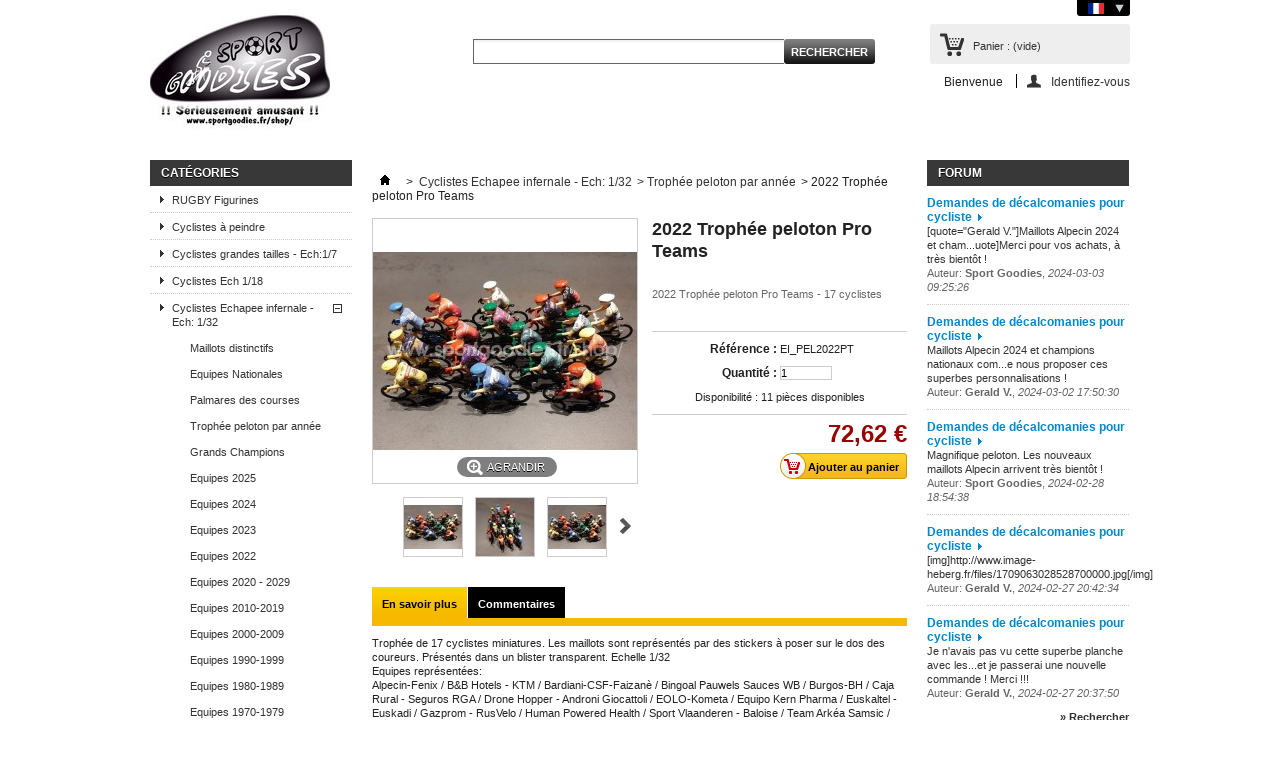

--- FILE ---
content_type: text/html; charset=utf-8
request_url: https://www.sportgoodies.fr/shop/fr/trophee-peloton-par-annee/1556-2022-trophee-peloton-pro-teams.html
body_size: 20074
content:
<!DOCTYPE html PUBLIC "-//W3C//DTD XHTML 1.1//EN" "http://www.w3.org/TR/xhtml11/DTD/xhtml11.dtd"> <!--[if lt IE 7]><html class="no-js lt-ie9 lt-ie8 lt-ie7 " lang="fr"> <![endif]--> <!--[if IE 7]><html class="no-js lt-ie9 lt-ie8 ie7" lang="fr"> <![endif]--> <!--[if IE 8]><html class="no-js lt-ie9 ie8" lang="fr"> <![endif]--> <!--[if gt IE 8]><html class="no-js ie9" lang="fr"> <![endif]--><html xmlns="http://www.w3.org/1999/xhtml" xml:lang="fr"><head><title>2022 Troph&eacute;e peloton Pro Teams</title><meta name="description" content="2022 Trophée peloton Pro Teams" /><meta name="keywords" content="cycliste,miniature,coureur,&quot;tour de france&quot;,2022" /><meta http-equiv="Content-Type" content="application/xhtml+xml; charset=utf-8" /><meta http-equiv="content-language" content="fr-en-it" /><meta name="generator" content="PrestaShop" /><meta name="robots" content="index,follow" /><link rel="icon" type="image/vnd.microsoft.icon" href="/shop/img/favicon.ico?1652254618" /><link rel="shortcut icon" type="image/x-icon" href="/shop/img/favicon.ico?1652254618" /><script type="text/javascript">var baseDir = 'https://www.sportgoodies.fr/shop/';
			var baseUri = 'https://www.sportgoodies.fr/shop/';
			var static_token = 'c0ef36534cb88131c6169a6d715396c9';
			var token = 'c0ef36534cb88131c6169a6d715396c9';
			var priceDisplayPrecision = 2;
			var priceDisplayMethod = 0;
			var roundMode = 2;</script><link href="https://www.sportgoodies.fr/shop/themes/default/cache/679ea7c12c6bda1f59e5feb48200b40e_all.css" rel="stylesheet" type="text/css" media="all" /><script src="https://www.sportgoodies.fr/shop/themes/default/cache/568f7c45c36383af27b8b4881a236e9e.js" type="text/javascript"></script><script type="text/javascript">var favorite_products_url_add = 'https://www.sportgoodies.fr/shop/fr/module/favoriteproducts/actions?process=add';
	var favorite_products_url_remove = 'https://www.sportgoodies.fr/shop/fr/module/favoriteproducts/actions?process=remove';
	var favorite_products_id_product = '1556';</script><script type="text/javascript">function zoomspe(id)
	{ 
		$("#img_id_combi_" + id).elevateZoom({ 
			zoomWindowPosition: 2,
			"z-index": 999,
			easing : true,
			zoomWindowWidth:250,
			zoomWindowHeight:250
			});
	}</script><link rel="alternate" type="application/rss+xml" title="2022 Trophée peloton Pro Teams" href="http://www.sportgoodies.fr/shop/modules/feeder/rss.php?id_category=83&amp;orderby=position&amp;orderway=asc" /><script type="text/javascript">var _gaq = _gaq || [];
    _gaq.push(['_setAccount', 'UA-9990832-1']);
    // Recommended value by Google doc and has to before the trackPageView
    _gaq.push(['_setSiteSpeedSampleRate', 5]);

    _gaq.push(['_trackPageview']);

        
    (function() {
	    
        var ga = document.createElement('script');
        ga.type = 'text/javascript';
        ga.async = true;
        ga.src = ('https:' == document.location.protocol ? 'https://ssl' : 'http://www') + '.google-analytics.com/ga.js';
        var s = document.getElementsByTagName('script')[0];
        s.parentNode.insertBefore(ga, s);
    })();</script><script type="text/javascript">$(document).ready(function(){
			
		});</script><script type="text/javascript">var checkCaptchaUrl ="/shop/modules/eicaptcha/eicaptcha-ajax.php";
						var RecaptachKey = "6LdZBsMUAAAAAJRUReUv7gHyZz5_wpBhkDtbeIvQ";</script><script src="https://www.google.com/recaptcha/api.js?onload=onloadCallback&render=explicit" async defer></script><script src="/shop/modules/eicaptcha//js/eicaptcha-modules.js" type="text/javascript"></script><script defer type="text/javascript">/*<![CDATA[*//*
* 2007-2018 PrestaShop
*
* NOTICE OF LICENSE
*
* This source file is subject to the Academic Free License (AFL 3.0)
* that is bundled with this package in the file LICENSE.txt.
* It is also available through the world-wide-web at this URL:
* http://opensource.org/licenses/afl-3.0.php
* If you did not receive a copy of the license and are unable to
* obtain it through the world-wide-web, please send an email
* to license@prestashop.com so we can send you a copy immediately.
*
* DISCLAIMER
*
* Do not edit or add to this file if you wish to upgrade PrestaShop to newer
* versions in the future. If you wish to customize PrestaShop for your
* needs please refer to http://www.prestashop.com for more information.
*
*  @author 2007-2019 PayPal
*  @author 2007-2013 PrestaShop SA <contact@prestashop.com> *  @author 2014-2019 202 ecommerce <tech@202-ecommerce.com>
*  @copyright PayPal
*  @license http://opensource.org/licenses/osl-3.0.php Open Software License (OSL 3.0)
*
*/function updateFormDatas()
{
var nb = $('#quantity_wanted').val();
var id = $('#idCombination').val();$('.paypal_payment_form input[name=quantity]').val(nb);
$('.paypal_payment_form input[name=id_p_attr]').val(id);
}
$(document).ready( function() {
var baseDirPP = baseDir.replace('http:', 'https:');
if($('#in_context_checkout_enabled').val() != 1)
{
$(document).on('click','#payment_paypal_express_checkout', function() {
$('#paypal_payment_form_cart').submit();
return false;
});
}var jquery_version = $.fn.jquery.split('.');
if(jquery_version[0]>=1 && jquery_version[1] >= 7)
{
$('body').on('submit',".paypal_payment_form", function () {
updateFormDatas();
});
}
else {
$('.paypal_payment_form').live('submit', function () {
updateFormDatas();
});
}function displayExpressCheckoutShortcut() {
var id_product = $('input[name="id_product"]').val();
var id_product_attribute = $('input[name="id_product_attribute"]').val();
$.ajax({
type: "GET",
url: baseDirPP+'/modules/paypal/express_checkout/ajax.php',
data: { get_qty: "1", id_product: id_product, id_product_attribute: id_product_attribute },
cache: false,
success: function(result) {
if (result == '1') {
$('#container_express_checkout').slideDown();
} else {
$('#container_express_checkout').slideUp();
}
return true;
}
});
}$('select[name^="group_"]').change(function () {
setTimeout(function(){displayExpressCheckoutShortcut()}, 500);
});$('.color_pick').click(function () {
setTimeout(function(){displayExpressCheckoutShortcut()}, 500);
});if($('body#product').length > 0) {
setTimeout(function(){displayExpressCheckoutShortcut()}, 500);
}var modulePath = 'modules/paypal';
var subFolder = '/integral_evolution';var fullPath = baseDirPP + modulePath + subFolder;
var confirmTimer = false;
if ($('form[target="hss_iframe"]').length == 0) {
if ($('select[name^="group_"]').length > 0)
displayExpressCheckoutShortcut();
return false;
} else {
checkOrder();
}function checkOrder() {
if(confirmTimer == false)
confirmTimer = setInterval(getOrdersCount, 1000);
}});/*]]>*/</script></head><body class="product" id="product"><div class="container_9 clearfix" id="page"><div class="grid_9 alpha omega" id="header"> <a href="http://www.sportgoodies.fr/shop/" id="header_logo" title="EURL SPORT GOODIES"> <img class="logo" src="/shop/img/logo.jpg?1652254618" alt="EURL SPORT GOODIES" width="180" height="125" /> </a><div class="grid_9 omega" id="header_right"><div id="languages_block_top"><div id="countries"><p class="selected_language"> <img src="https://www.sportgoodies.fr/shop/img/l/1.jpg" alt="fr" width="16" height="11" /></p><ul class="countries_ul" id="first-languages"><li class="selected_language"> <img src="https://www.sportgoodies.fr/shop/img/l/1.jpg" alt="fr" width="16" height="11" /></li><li > <a href="https://www.sportgoodies.fr/shop/en/yearly-peloton-trophy/1556-2022-pro-teams-jersey-trophy.html" title="Anglais (English)"> <img src="https://www.sportgoodies.fr/shop/img/l/2.jpg" alt="en" width="16" height="11" /> </a></li><li > <a href="https://www.sportgoodies.fr/shop/it/trofeo-par-anno/1556-2022-trofeo-squadre-pro-teams.html" title="Italien (Italiano)"> <img src="https://www.sportgoodies.fr/shop/img/l/3.jpg" alt="it" width="16" height="11" /> </a></li></ul></div></div><script type="text/javascript">$(document).ready(function () {
	$("#countries").mouseover(function(){
		$(this).addClass("countries_hover");
		$(".countries_ul").addClass("countries_ul_hover");
	});
	$("#countries").mouseout(function(){
		$(this).removeClass("countries_hover");
		$(".countries_ul").removeClass("countries_ul_hover");
	});

});</script><div id="search_block_top"><form action="https://www.sportgoodies.fr/shop/fr/recherche" id="searchbox" method="get"><p> <label for="search_query_top"></label> <input type="hidden" name="controller" value="search" /> <input type="hidden" name="orderby" value="position" /> <input type="hidden" name="orderway" value="desc" /> <input class="search_query" type="text" id="search_query_top" name="search_query" value="" /> <input type="submit" name="submit_search" value="Rechercher" class="button" /></p></form></div><script type="text/javascript">/*<![CDATA[*/// 
		$('document').ready( function() {
			$("#search_query_top")
				.autocomplete(
					'https://www.sportgoodies.fr/shop/fr/recherche', {
						minChars: 3,
						max: 10,
						width: 500,
						selectFirst: false,
						scroll: false,
						dataType: "json",
						formatItem: function(data, i, max, value, term) {
							return value;
						},
						parse: function(data) {
							var mytab = new Array();
							for (var i = 0; i < data.length; i++)
								mytab[mytab.length] = { data: data[i], value: data[i].cname + ' > ' + data[i].pname };
							return mytab;
						},
						extraParams: {
							ajaxSearch: 1,
							id_lang: 1
						}
					}
				)
				.result(function(event, data, formatted) {
					$('#search_query_top').val(data.pname);
					document.location.href = data.product_link;
				})
		});
	///*]]>*/</script><div id="header_user"><ul id="header_nav"><li id="shopping_cart"> <a href="https://www.sportgoodies.fr/shop/fr/commande-rapide" rel="nofollow" title="Voir mon panier">Panier : <span class="ajax_cart_quantity hidden">0</span> <span class="ajax_cart_product_txt hidden">produit</span> <span class="ajax_cart_product_txt_s hidden">produits</span> <span class="ajax_cart_total hidden"> </span> <span class="ajax_cart_no_product">(vide)</span> </a></li><li id="your_account"><a href="https://www.sportgoodies.fr/shop/fr/mon-compte" rel="nofollow" title="Voir mon compte client">Votre compte</a></li></ul><p id="header_user_info"> Bienvenue <a class="login" href="https://www.sportgoodies.fr/shop/fr/mon-compte" rel="nofollow" title="Identifiez-vous">Identifiez-vous</a></p></div><script type="text/javascript">var CUSTOMIZE_TEXTFIELD = 1;
var img_dir = 'https://www.sportgoodies.fr/shop/themes/default/img/';
var customizationIdMessage = 'Personnalisation';
var removingLinkText = 'supprimer cet article du panier';
var freeShippingTranslation = 'Livraison gratuite !';
var freeProductTranslation = 'Gratuit !';
var delete_txt = 'Supprimer';
var generated_date = 1769491270;</script><div class="block exclusive" id="cart_block"><p class="title_block"> <a href="https://www.sportgoodies.fr/shop/fr/commande-rapide" rel="nofollow" title="Voir mon panier">Panier <span class="hidden" id="block_cart_expand">&nbsp;</span> <span id="block_cart_collapse">&nbsp;</span> </a></p><div class="block_content"><div class="collapsed" id="cart_block_summary"> <span class="ajax_cart_quantity" style="display:none;">0</span> <span class="ajax_cart_product_txt_s" style="display:none">articles</span> <span class="ajax_cart_product_txt">article</span> <span class="ajax_cart_total" style="display:none"> </span> <span class="ajax_cart_no_product">(vide)</span></div><div class="expanded" id="cart_block_list"><p class="cart_block_no_products" id="cart_block_no_products">Aucun produit</p><table id="vouchers" style="display:none;"><tbody><tr class="bloc_cart_voucher"><td>&nbsp;</td></tr></tbody></table><p id="cart-prices"> <span class="price ajax_cart_shipping_cost" id="cart_block_shipping_cost">0,00 €</span> <span>Expédition</span> <br/> <span class="price ajax_cart_tax_cost" id="cart_block_tax_cost">0,00 €</span> <span>Taxes</span> <br/> <span class="price ajax_block_cart_total" id="cart_block_total">0,00 €</span> <span>Total</span></p><p id="cart-buttons"> <a class="exclusive_large" href="https://www.sportgoodies.fr/shop/fr/commande-rapide" id="button_order_cart" rel="nofollow" title="Commander"><span></span>Commander</a></p></div></div></div></div></div><div class="grid_9 alpha omega clearfix" id="columns"><div class="column grid_2 alpha" id="left_column"><div class="block" id="categories_block_left"><p class="title_block">Catégories</p><div class="block_content"><ul class="tree dhtml"><li > <a href="https://www.sportgoodies.fr/shop/fr/96-rugby-figurines" 		title="Figurines de Rugby">RUGBY Figurines</a></li><li > <a href="https://www.sportgoodies.fr/shop/fr/6-cyclistes-a-peindre" 		title="Cyclistes miniatures &agrave; peindre">Cyclistes &agrave; peindre</a></li><li > <a href="https://www.sportgoodies.fr/shop/fr/59-cyclistes-grandes-tailles-ech17" 		title="Figurines et troph&eacute;e de grande taille. Id&eacute;al comme cadeau, remise de prix ou encore comme d&eacute;coration pour les vitrines.">Cyclistes grandes tailles - Ech:1/7</a></li><li > <a href="https://www.sportgoodies.fr/shop/fr/94-cyclistes-ech-118" 		title="Cyclistes Ech 1/18">Cyclistes Ech 1/18</a></li><li > <a href="https://www.sportgoodies.fr/shop/fr/5-cyclistes-echapee-infernale-ech-132" 		title="Cyclistes miniatures Echapp&eacute;e infernale - Echelle 1/32">Cyclistes Echapee infernale - Ech: 1/32</a><ul><li > <a href="https://www.sportgoodies.fr/shop/fr/7-maillots-distinctifs" 		title="Maillots distinctifs">Maillots distinctifs</a></li><li > <a href="https://www.sportgoodies.fr/shop/fr/8-equipes-nationales" 		title="Equipes Nationales">Equipes Nationales</a></li><li > <a href="https://www.sportgoodies.fr/shop/fr/9-palmares-des-courses" 		title="Palmares des courses">Palmares des courses</a></li><li > <a class="selected" href="https://www.sportgoodies.fr/shop/fr/83-trophee-peloton-par-annee" title="Troph&eacute;e peloton par ann&eacute;e">Troph&eacute;e peloton par ann&eacute;e</a></li><li > <a href="https://www.sportgoodies.fr/shop/fr/84-grands-champions" 		title="Grands Champions">Grands Champions</a></li><li > <a href="https://www.sportgoodies.fr/shop/fr/104-equipes-2025" 		title="Equipes 2025">Equipes 2025</a></li><li > <a href="https://www.sportgoodies.fr/shop/fr/97-equipes-2024" 		title="Equipes 2024">Equipes 2024</a></li><li > <a href="https://www.sportgoodies.fr/shop/fr/92-equipes-2023" 		title="Equipes 2023">Equipes 2023</a></li><li > <a href="https://www.sportgoodies.fr/shop/fr/89-equipes-2022" 		title="Equipes 2022">Equipes 2022</a></li><li > <a href="https://www.sportgoodies.fr/shop/fr/77-equipes-2020-2029" 		title="Equipes 2020&nbsp;- 2029">Equipes 2020 - 2029</a></li><li > <a href="https://www.sportgoodies.fr/shop/fr/11-equipes-2010-2019" 		title="Equipes 2010-2019">Equipes 2010-2019</a></li><li > <a href="https://www.sportgoodies.fr/shop/fr/12-equipes-2000-2009" 		title="Equipes 2000-2009">Equipes 2000-2009</a></li><li > <a href="https://www.sportgoodies.fr/shop/fr/13-equipes-1990-1999" 		title="Equipes 1990-1999">Equipes 1990-1999</a></li><li > <a href="https://www.sportgoodies.fr/shop/fr/14-equipes-1980-1989" 		title="Equipes 1980-1989">Equipes 1980-1989</a></li><li > <a href="https://www.sportgoodies.fr/shop/fr/15-equipes-1970-1979" 		title="Equipes 1970-1979">Equipes 1970-1979</a></li><li > <a href="https://www.sportgoodies.fr/shop/fr/16-equipes-1960-1969" 		title="Equipes 1960-1969">Equipes 1960-1969</a></li><li > <a href="https://www.sportgoodies.fr/shop/fr/17-equipes-1900-1959" 		title="Equipes 1900-1959">Equipes 1900-1959</a></li><li class="last"> <a href="https://www.sportgoodies.fr/shop/fr/18-peints-divers" 		title="Peints divers">Peints divers</a></li></ul></li><li > <a href="https://www.sportgoodies.fr/shop/fr/67-stickers-pour-cyclistes-ech132" 		title="Stickers (adh&eacute;sifs thermor&eacute;tractables) adapt&eacute;s aux cyclistes 1/32 de l&#039;Echapp&eacute;e Infernale">Stickers pour cyclistes - Ech:1/32</a><ul><li > <a href="https://www.sportgoodies.fr/shop/fr/68-maillots-distinctifs" 		title="Maillots distinctifs des courses : TDF, Giro, Vuelta Maillots de champions">Maillots distinctifs</a></li><li > <a href="https://www.sportgoodies.fr/shop/fr/69-equipes-nationales" 		title="Equipes Nationales">Equipes Nationales</a></li><li > <a href="https://www.sportgoodies.fr/shop/fr/85-grands-champions" 		title="Grands Champions">Grands Champions</a></li><li > <a href="https://www.sportgoodies.fr/shop/fr/86-peloton-par-annee" 		title="Peloton par ann&eacute;e">Peloton par ann&eacute;e</a></li><li > <a href="https://www.sportgoodies.fr/shop/fr/103-equipes-2025" 		title="Equipes 2025">Equipes 2025</a></li><li > <a href="https://www.sportgoodies.fr/shop/fr/100-equipes-2024" 		title="Equipes 2024">Equipes 2024</a></li><li > <a href="https://www.sportgoodies.fr/shop/fr/91-equipes-2023" 		title="Equipes 2023">Equipes 2023</a></li><li > <a href="https://www.sportgoodies.fr/shop/fr/90-equipes-2022" 		title="Equipes 2022">Equipes 2022</a></li><li > <a href="https://www.sportgoodies.fr/shop/fr/70-equipes-2020-2029" 		title="Equipes 2020&nbsp;- 2029">Equipes 2020 - 2029</a></li><li > <a href="https://www.sportgoodies.fr/shop/fr/71-equipes-2010-2019" 		title="Equipes 2010-2019">Equipes 2010-2019</a></li><li > <a href="https://www.sportgoodies.fr/shop/fr/72-equipes-2000-2009" 		title="Equipes 2000-2009">Equipes 2000-2009</a></li><li > <a href="https://www.sportgoodies.fr/shop/fr/73-equipes-1990-1999" 		title="Equipes 1990-1999">Equipes 1990-1999</a></li><li > <a href="https://www.sportgoodies.fr/shop/fr/74-equipes-1980-1989" 		title="Equipes 1980-1989">Equipes 1980-1989</a></li><li > <a href="https://www.sportgoodies.fr/shop/fr/75-equipes-1970-1979" 		title="Equipes 1970-1979">Equipes 1970-1979</a></li><li class="last"> <a href="https://www.sportgoodies.fr/shop/fr/76-equipes-1960-1969" 		title="Equipes 1960-1969">Equipes 1960-1969</a></li></ul></li><li > <a href="https://www.sportgoodies.fr/shop/fr/79-cyclistes-cofalu-ech132" 		title="Cyclistes Cofalu&nbsp; Ech:1/32">Cyclistes Cofalu - Ech:1/32</a><ul><li > <a href="https://www.sportgoodies.fr/shop/fr/105-equipes-2025" 		title="Equipes 2025">Equipes 2025</a></li><li > <a href="https://www.sportgoodies.fr/shop/fr/98-equipes-2024" 		title="Equipes 2024">Equipes 2024</a></li><li > <a href="https://www.sportgoodies.fr/shop/fr/93-equipes-2023" 		title="Equipes 2023">Equipes 2023</a></li><li class="last"> <a href="https://www.sportgoodies.fr/shop/fr/95-leaders-des-grands-tours" 		title="Leaders des Grands Tours">Leaders des Grands Tours</a></li></ul></li><li > <a href="https://www.sportgoodies.fr/shop/fr/78-cyclistes-roger-cbg-ech135" 		title="Cyclistes Roger-CBG&nbsp; Ech:1/35">Cyclistes Roger-CBG  - Ech:1/35</a><ul><li > <a href="https://www.sportgoodies.fr/shop/fr/80-equipes-nationales" 		title="Equipes Nationales">Equipes Nationales</a></li><li class="last"> <a href="https://www.sportgoodies.fr/shop/fr/81-maillots-distinctifs" 		title="Maillots distinctifs">Maillots distinctifs</a></li></ul></li><li > <a href="https://www.sportgoodies.fr/shop/fr/19-cyclistes-ech143" 		title="Cyclistes 1/43">Cyclistes - Ech:1/43</a></li><li > <a href="https://www.sportgoodies.fr/shop/fr/82-vehicules-miniatures-ech118" 		title="Vehicules miniatures - Ech:1/18">Vehicules miniatures - Ech:1/18</a></li><li > <a href="https://www.sportgoodies.fr/shop/fr/21-vehicules-miniatures-ech132" 		title="Vehicules miniatures 1/32">Vehicules miniatures - Ech:1/32</a></li><li > <a href="https://www.sportgoodies.fr/shop/fr/22-vehicules-miniatures-ech143" 		title="Vehicules miniatures 1/43">Vehicules miniatures - Ech:1/43</a><ul><li > <a href="https://www.sportgoodies.fr/shop/fr/23-tour-de-france" 		title="Tour de France">Tour de France</a></li><li > <a href="https://www.sportgoodies.fr/shop/fr/24-giro-d-italia" 		title="Giro d&#039;Italia">Giro d&#039;Italia</a></li><li > <a href="https://www.sportgoodies.fr/shop/fr/25-autres-courses" 		title="Autres courses">Autres courses</a></li><li > <a href="https://www.sportgoodies.fr/shop/fr/26-equipes-cyclistes" 		title="Equipes cyclistes">Equipes cyclistes</a></li><li > <a href="https://www.sportgoodies.fr/shop/fr/27-presse" 		title="Presse">Presse</a></li><li > <a href="https://www.sportgoodies.fr/shop/fr/28-police-gendarmerie" 		title="Police-Gendarmerie">Police-Gendarmerie</a></li><li class="last"> <a href="https://www.sportgoodies.fr/shop/fr/29-motos" 		title="Motos">Motos</a></li></ul></li><li > <a href="https://www.sportgoodies.fr/shop/fr/58-vehicules-miniatures-3-inches" 		title="Vehicules miniatures &agrave; l&#039;&eacute;chelle 3 inches">Vehicules miniatures 3 inches</a></li><li > <a href="https://www.sportgoodies.fr/shop/fr/31-accessoires" 		title="Accessoires">Accessoires</a></li><li > <a href="https://www.sportgoodies.fr/shop/fr/32-decalcomanies" 		title="Decalcomanies">Decalcomanies</a><ul><li > <a href="https://www.sportgoodies.fr/shop/fr/33-papier-decalcomanies" 		title="Imprimez vos decals &agrave; domicile gr&acirc;ce aux feuilles de papier sp&eacute;ciales.">Papier d&eacute;calcomanies</a></li><li > <a href="https://www.sportgoodies.fr/shop/fr/34-vehicules-publicitaires" 		title="V&eacute;hicules publicitaires">V&eacute;hicules publicitaires</a></li><li > <a href="https://www.sportgoodies.fr/shop/fr/35-vehicules-organisation" 		title="V&eacute;hicules organisation">V&eacute;hicules organisation</a></li><li > <a href="https://www.sportgoodies.fr/shop/fr/36-vehicules-d-equipes" 		title="V&eacute;hicules des &eacute;quipes cyclistes">V&eacute;hicules d&#039;&eacute;quipes</a></li><li > <a href="https://www.sportgoodies.fr/shop/fr/37-pour-cyclistes" 		title="Pour cyclistes">Pour cyclistes</a></li><li > <a href="https://www.sportgoodies.fr/shop/fr/65-plaques-tour-de-france-giro" 		title="Plaques Tour de France Giro">Plaques Tour de France Giro</a></li><li class="last"> <a href="https://www.sportgoodies.fr/shop/fr/66-produits-en-telechargement" 		title="Produits en t&eacute;l&eacute;chargement : decalcomanies &agrave; imprimer chez soi">Produits en t&eacute;l&eacute;chargement</a></li></ul></li><li > <a href="https://www.sportgoodies.fr/shop/fr/38-figurine-ech132" 		title="Figurines &eacute;chelle 1/32">Figurine - Ech:1/32</a></li><li > <a href="https://www.sportgoodies.fr/shop/fr/39-figurines-ech143" 		title="Figurines 1/43">Figurines - Ech:1/43</a></li><li > <a href="https://www.sportgoodies.fr/shop/fr/102-cols-et-etapes-mythiques" 		title="Cols et &eacute;tapes mythiques">Cols et &eacute;tapes mythiques</a></li><li > <a href="https://www.sportgoodies.fr/shop/fr/42-jeux-cyclisme" 		title="Jeux cyclisme">Jeux cyclisme</a></li><li > <a href="https://www.sportgoodies.fr/shop/fr/61--" 		title="">---------</a></li><li > <a href="https://www.sportgoodies.fr/shop/fr/4-produits-personnalises-sur-demande" 		title="cycliste et miniatures personnalis&eacute;s">Produits personnalis&eacute;s sur demande</a><ul><li > <a href="https://www.sportgoodies.fr/shop/fr/44-cyclistes" 		title="Cyclistes personnalis&eacute;s">Cyclistes</a></li><li > <a href="https://www.sportgoodies.fr/shop/fr/45-vehicules" 		title="V&eacute;hicules personnalis&eacute;s">V&eacute;hicules</a></li><li class="last"> <a href="https://www.sportgoodies.fr/shop/fr/63-portes-cles" 		title="Portes-cl&eacute;s transparent en acrylique &agrave; personnaliser">Portes-cl&eacute;s</a></li></ul></li><li > <a href="https://www.sportgoodies.fr/shop/fr/60--" 		title="">---------</a></li><li > <a href="https://www.sportgoodies.fr/shop/fr/46-collection-cyclistes-pas-a-vendre" 		title="Collection cyclistes miniatures. Cette cat&eacute;gorie ne pr&eacute;sente pas de produits &agrave; pour but de pr&eacute;senter une collection des cyclistes ayant exist&eacute;s.">Collection cyclistes (Pas &agrave; vendre)</a></li><li > <a href="https://www.sportgoodies.fr/shop/fr/47-collection-miniatures-cyclisme-pas-a-vendre" 		title="Collection miniatures cyclisme. Cette cat&eacute;gorie ne pr&eacute;sente pas de produits &agrave; pour but de pr&eacute;senter une collection des miniatures du cyclisme ayant exist&eacute;s.">Collection miniatures cyclisme (Pas &agrave; vendre)</a><ul><li > <a href="https://www.sportgoodies.fr/shop/fr/49-tour-de-france" 		title="Collection miniatures du Tour de France">Tour de france</a></li><li > <a href="https://www.sportgoodies.fr/shop/fr/50-collection-miniature-giro-d-italia" 		title="Collection de miniatures du Giro d&#039;Italia">Giro d&#039;italia</a></li><li > <a href="https://www.sportgoodies.fr/shop/fr/55-collection-miniature-autres-courses" 		title="Collection miniatures autres courses">Autres courses</a></li><li > <a href="https://www.sportgoodies.fr/shop/fr/52-collection-miniatures-equipes-cyclistes" 		title="Collection de miniatures des &eacute;quipes cyclistes">Equipes cyclistes</a></li><li > <a href="https://www.sportgoodies.fr/shop/fr/53-collection-miniature-police-et-gendarmerie" 		title="Collection de miniatures police et gendarmerie - Tour de france">Police et gendarmerie</a></li><li > <a href="https://www.sportgoodies.fr/shop/fr/51-collection-miniature-presse-et-media" 		title="Collection v&eacute;hicules miniatures de presse, t&eacute;l&eacute;, journalistes">Presse et media</a></li><li class="last"> <a href="https://www.sportgoodies.fr/shop/fr/54-collection-motos-miniatures" 		title="Collection motos miniatures courses cyclistes">Motos</a></li></ul></li><li class="last"> <a href="https://www.sportgoodies.fr/shop/fr/48-collection-jeux-cyclisme-pas-a-vendre" 		title="Collection jeux cyclisme. Cette cat&eacute;gorie ne pr&eacute;sente pas de produits &agrave; pour but de pr&eacute;senter une collection des jeux de soci&eacute;t&eacute; du cyclisme ayant exist&eacute;s.">Collection jeux cyclisme (Pas &agrave; vendre)</a><ul><li class="last"> <a href="https://www.sportgoodies.fr/shop/fr/56-jeux-videos" 		title="Jeux vid&eacute;os">Jeux vid&eacute;os</a></li></ul></li></ul><script type="text/javascript">// 
			// we hide the tree only if JavaScript is activated
			$('div#categories_block_left ul.dhtml').hide();
		//</script></div></div><div class="block blockmanufacturer" id="manufacturers_block_left"><p class="title_block"><a href="https://www.sportgoodies.fr/shop/fr/fabricants" title="Fabricants">Fabricants</a></p><div class="block_content"><ul class="bullet"></ul><form action="/shop/index.php" method="get"><p> <select id="manufacturer_list" onchange="autoUrl('manufacturer_list', '');"><option value="0">Tous les fabricants</option><option value="https://www.sportgoodies.fr/shop/fr/41_a-little-world">A Little World</option><option value="https://www.sportgoodies.fr/shop/fr/59_abc-brianza">ABC Brianza</option><option value="https://www.sportgoodies.fr/shop/fr/7_abrex">Abrex</option><option value="https://www.sportgoodies.fr/shop/fr/55_aludo">Aludo</option><option value="https://www.sportgoodies.fr/shop/fr/49_autre">Autre</option><option value="https://www.sportgoodies.fr/shop/fr/8_brekina">Brekina</option><option value="https://www.sportgoodies.fr/shop/fr/9_brumm">Brumm</option><option value="https://www.sportgoodies.fr/shop/fr/10_busch">Busch</option><option value="https://www.sportgoodies.fr/shop/fr/11_cij">C.I.J.</option><option value="https://www.sportgoodies.fr/shop/fr/12_cararama">Cararama</option><option value="https://www.sportgoodies.fr/shop/fr/3_cbg-mignot">CBG Mignot</option><option value="https://www.sportgoodies.fr/shop/fr/44_cepia">Cepia</option><option value="https://www.sportgoodies.fr/shop/fr/13_classiques">Classiques</option><option value="https://www.sportgoodies.fr/shop/fr/4_cofalu">Cofalu</option><option value="https://www.sportgoodies.fr/shop/fr/54_cofalu-kimplay">Cofalu Kimplay</option><option value="https://www.sportgoodies.fr/shop/fr/14_cofradis">Cofradis</option><option value="https://www.sportgoodies.fr/shop/fr/15_corgi">Corgi</option><option value="https://www.sportgoodies.fr/shop/fr/45_cyanide-focus">Cyanide Focus</option><option value="https://www.sportgoodies.fr/shop/fr/46_cyclepassion">Cyclepassion</option><option value="https://www.sportgoodies.fr/shop/fr/39_decal">Decal</option><option value="https://www.sportgoodies.fr/shop/fr/16_edison-giocattoli">Edison Giocattoli</option><option value="https://www.sportgoodies.fr/shop/fr/17_eligor">Eligor</option><option value="https://www.sportgoodies.fr/shop/fr/47_ghenos-games">Ghenos Games</option><option value="https://www.sportgoodies.fr/shop/fr/58_greenlight">Greenlight</option><option value="https://www.sportgoodies.fr/shop/fr/40_interdecal">Interdecal</option><option value="https://www.sportgoodies.fr/shop/fr/18_ixo">IXO</option><option value="https://www.sportgoodies.fr/shop/fr/19_jemmpy">Jemmpy</option><option value="https://www.sportgoodies.fr/shop/fr/20_kyosho">Kyosho</option><option value="https://www.sportgoodies.fr/shop/fr/2_l-echappee-infernale">L&#039;Echapp&eacute;e infernale</option><option value="https://www.sportgoodies.fr/shop/fr/48_liglass">Liglass</option><option value="https://www.sportgoodies.fr/shop/fr/21_maisto">Maisto</option><option value="https://www.sportgoodies.fr/shop/fr/22_mea-kit">Mea Kit</option><option value="https://www.sportgoodies.fr/shop/fr/52_minialuxe">Minialuxe</option><option value="https://www.sportgoodies.fr/shop/fr/23_minichamps">Minichamps</option><option value="https://www.sportgoodies.fr/shop/fr/24_mondo-motors">Mondo Motors</option><option value="https://www.sportgoodies.fr/shop/fr/25_motorart">Motorart</option><option value="https://www.sportgoodies.fr/shop/fr/26_new-ray">New Ray</option><option value="https://www.sportgoodies.fr/shop/fr/27_norev">Norev</option><option value="https://www.sportgoodies.fr/shop/fr/28_oliex">Oliex</option><option value="https://www.sportgoodies.fr/shop/fr/29_original-miniature">Original Miniature</option><option value="https://www.sportgoodies.fr/shop/fr/30_pb">PB</option><option value="https://www.sportgoodies.fr/shop/fr/31_perfex">Perfex</option><option value="https://www.sportgoodies.fr/shop/fr/57_potentier">Potentier</option><option value="https://www.sportgoodies.fr/shop/fr/32_premium-classixxs">Premium Classixxs</option><option value="https://www.sportgoodies.fr/shop/fr/33_provence-moulage">Provence Moulage</option><option value="https://www.sportgoodies.fr/shop/fr/51_quiralu">Quiralu</option><option value="https://www.sportgoodies.fr/shop/fr/5_roger-sa">Roger SA</option><option value="https://www.sportgoodies.fr/shop/fr/42_sai">S.A.I.</option><option value="https://www.sportgoodies.fr/shop/fr/50_salza">Salza</option><option value="https://www.sportgoodies.fr/shop/fr/34_schuco">Schuco</option><option value="https://www.sportgoodies.fr/shop/fr/35_solido">Solido</option><option value="https://www.sportgoodies.fr/shop/fr/6_sport-goodies">Sport Goodies</option><option value="https://www.sportgoodies.fr/shop/fr/53_starlux">Starlux</option><option value="https://www.sportgoodies.fr/shop/fr/43_tennessy">Tennessy</option><option value="https://www.sportgoodies.fr/shop/fr/36_transpub">Transpub</option><option value="https://www.sportgoodies.fr/shop/fr/37_uh">U.H.</option><option value="https://www.sportgoodies.fr/shop/fr/38_vitesse">Vitesse</option> </select></p></form></div></div><div class="block" id="newsletter_block_left"><p class="title_block">Newsletter</p><div class="block_content"><form action="https://www.sportgoodies.fr/shop/fr/" method="post"><p> <input class="inputNew" id="newsletter-input" type="text" name="email" size="18" value="votre e-mail" /> <input type="submit" value="ok" class="button_mini" name="submitNewsletter" /> <input type="hidden" name="action" value="0" /></p></form></div></div><script type="text/javascript">var placeholder = "votre e-mail";
        $(document).ready(function() {
            $('#newsletter-input').on({
                focus: function() {
                    if ($(this).val() == placeholder) {
                        $(this).val('');
                    }
                },
                blur: function() {
                    if ($(this).val() == '') {
                        $(this).val(placeholder);
                    }
                }
            });

                    });</script><div class="block informations_block_left" id="informations_block_left_2"><p class="title_block"><a href="https://www.sportgoodies.fr/shop/fr/content/category/1-home">Réseaux Sociaux</a></p><ul class="block_content"><li><a href="https://www.sportgoodies.fr/shop/fr/content/7-sport-goodies-sur-les-reseaux-sociaux" title="Sport Goodies sur les réseaux sociaux">Sport Goodies sur les réseaux sociaux</a></li></ul></div><div class="block informations_block_left" id="informations_block_left_3"><p class="title_block"><a href="https://www.sportgoodies.fr/shop/fr/content/category/1-home">Accueil</a></p><ul class="block_content"><li class="bullet"><b style="margin-left:2em;"> <a href="https://www.sportgoodies.fr/shop/fr/content/category/1-home" title="Accueil">Accueil</a> </b></li><li><a href="https://www.sportgoodies.fr/shop/fr/content/1-livraison" title="Livraison">Livraison</a></li><li><a href="https://www.sportgoodies.fr/shop/fr/content/2-mentions-legales" title="Mentions légales">Mentions légales</a></li><li><a href="https://www.sportgoodies.fr/shop/fr/content/3-conditions-generales-de-ventes" title="Conditions Générales de Vente">Conditions Générales de Vente</a></li><li><a href="https://www.sportgoodies.fr/shop/fr/content/4-a-propos" title="Qui sommes nous ?">Qui sommes nous ?</a></li><li><a href="https://www.sportgoodies.fr/shop/fr/content/5-comment-passer-commande-methodes-de-paiement" title="Comment passer commande - Méthodes de paiement">Comment passer commande - Méthodes de paiement</a></li><li><a href="https://www.sportgoodies.fr/shop/fr/content/9-protection-des-donnees-personnelles-rgpd" title="Protection des données personnelles - RGPD">Protection des données personnelles - RGPD</a></li></ul></div></div><div class=" grid_5" id="center_column"><script type="text/javascript">// 

// PrestaShop internal settings
var currencySign = '€';
var currencyRate = '1';
var currencyFormat = '2';
var currencyBlank = '1';
var taxRate = 20;
var jqZoomEnabled = false;

//JS Hook
var oosHookJsCodeFunctions = new Array();

// Parameters
var id_product = '1556';
var productHasAttributes = false;
var quantitiesDisplayAllowed = true;
var quantityAvailable = 11;
var allowBuyWhenOutOfStock = true;
var availableNowValue = 'Produit en stock';
var availableLaterValue = 'Stock épuisé - Réapprovisonnement sous ~20 jours';
var productPriceTaxExcluded = 60.52 - 0.000000;
var productBasePriceTaxExcluded = 68.000000 - 0.000000;

var reduction_percent = 0;
var reduction_price = 0;
var specific_price = 0;
var product_specific_price = new Array();
	product_specific_price['0'] = '';
var specific_currency = false;
var group_reduction = '0.89';
var default_eco_tax = 0.000000;
var ecotaxTax_rate = 0;
var currentDate = '2026-01-27 06:21:10';
var maxQuantityToAllowDisplayOfLastQuantityMessage = 0;
var noTaxForThisProduct = false;
var displayPrice = 0;
var productReference = 'EI_PEL2022PT';
var productAvailableForOrder = '1';
var productShowPrice = '1';
var productUnitPriceRatio = '0.000000';
var idDefaultImage = 6500;
var stock_management = 1;
		

var productPriceWithoutReduction = '72.624';
var productPrice = '72.62';

// Customizable field
var img_ps_dir = 'https://www.sportgoodies.fr/shop/img/';
var customizationFields = new Array();
		customizationFields[0] = new Array();
	customizationFields[0][0] = 'img0';
	customizationFields[0][1] = 0;

// Images
var img_prod_dir = 'https://www.sportgoodies.fr/shop/img/p/';
var combinationImages = new Array();


combinationImages[0] = new Array();
			combinationImages[0][0] = 6500;
			combinationImages[0][1] = 6502;
			combinationImages[0][2] = 6503;
			combinationImages[0][3] = 6501;
			combinationImages[0][4] = 6499;
	
// Translations
var doesntExist = 'Ce produit n\'existe pas dans cette déclinaison. Vous pouvez néanmoins en sélectionner une autre.';
var doesntExistNoMore = 'Ce produit n\'est plus en stock';
var doesntExistNoMoreBut = 'avec ces options mais reste disponible avec d\'autres options';
var uploading_in_progress = 'Envoi en cours, veuillez patienter...';
var fieldRequired = 'Veuillez remplir tous les champs, puis enregistrer votre personnalisation';


	// Combinations attributes informations
	var attributesCombinations = new Array();
	//</script><div class="breadcrumb"> <a href="http://www.sportgoodies.fr/shop/" title="retour &agrave; Accueil"><img src="https://www.sportgoodies.fr/shop/themes/default/img/icon/home.gif" height="26" width="26" alt="Accueil" /></a> <span class="navigation-pipe">&gt;</span> <a href="https://www.sportgoodies.fr/shop/fr/5-cyclistes-echapee-infernale-ech-132" title="Cyclistes Echapee infernale - Ech: 1/32">Cyclistes Echapee infernale - Ech: 1/32</a><span class="navigation-pipe">></span><a href="https://www.sportgoodies.fr/shop/fr/83-trophee-peloton-par-annee" title="Troph&eacute;e peloton par ann&eacute;e">Troph&eacute;e peloton par ann&eacute;e</a><span class="navigation-pipe">></span>2022 Trophée peloton Pro Teams</div><div class="clearfix" id="primary_block"><div id="pb-right-column"><div id="image-block"> <span id="view_full_size"> <img src="https://www.sportgoodies.fr/shop/6500-large_default/2022-trophee-peloton-pro-teams.jpg" title="2022 Troph&eacute;e peloton Pro Teams" alt="2022 Troph&eacute;e peloton Pro Teams" id="bigpic" width="264" height="264"/> <span class="span_link">Agrandir</span> </span></div><div class="clearfix " id="views_block"> <span class="view_scroll_spacer"><a class="hidden" href="javascript:{}" id="view_scroll_left" title="Autres vues">Pr&eacute;c&eacute;dent</a></span><div id="thumbs_list"><ul id="thumbs_list_frame"><li id="thumbnail_6500"> <a class="thickbox shown" href="https://www.sportgoodies.fr/shop/6500-thickbox_default/2022-trophee-peloton-pro-teams.jpg" rel="other-views" title="2022 Troph&eacute;e peloton Pro Teams"> <img id="thumb_6500" src="https://www.sportgoodies.fr/shop/6500-medium_default/2022-trophee-peloton-pro-teams.jpg" alt="2022 Troph&eacute;e peloton Pro Teams" title="2022 Troph&eacute;e peloton Pro Teams" height="58" width="58" /> </a></li><li id="thumbnail_6502"> <a class="thickbox" href="https://www.sportgoodies.fr/shop/6502-thickbox_default/2022-trophee-peloton-pro-teams.jpg" rel="other-views" title="2022 Troph&eacute;e peloton Pro Teams"> <img id="thumb_6502" src="https://www.sportgoodies.fr/shop/6502-medium_default/2022-trophee-peloton-pro-teams.jpg" alt="2022 Troph&eacute;e peloton Pro Teams" title="2022 Troph&eacute;e peloton Pro Teams" height="58" width="58" /> </a></li><li id="thumbnail_6503"> <a class="thickbox" href="https://www.sportgoodies.fr/shop/6503-thickbox_default/2022-trophee-peloton-pro-teams.jpg" rel="other-views" title="2022 Troph&eacute;e peloton Pro Teams"> <img id="thumb_6503" src="https://www.sportgoodies.fr/shop/6503-medium_default/2022-trophee-peloton-pro-teams.jpg" alt="2022 Troph&eacute;e peloton Pro Teams" title="2022 Troph&eacute;e peloton Pro Teams" height="58" width="58" /> </a></li><li id="thumbnail_6501"> <a class="thickbox" href="https://www.sportgoodies.fr/shop/6501-thickbox_default/2022-trophee-peloton-pro-teams.jpg" rel="other-views" title="2022 Troph&eacute;e peloton Pro Teams"> <img id="thumb_6501" src="https://www.sportgoodies.fr/shop/6501-medium_default/2022-trophee-peloton-pro-teams.jpg" alt="2022 Troph&eacute;e peloton Pro Teams" title="2022 Troph&eacute;e peloton Pro Teams" height="58" width="58" /> </a></li><li id="thumbnail_6499"> <a class="thickbox" href="https://www.sportgoodies.fr/shop/6499-thickbox_default/2022-trophee-peloton-pro-teams.jpg" rel="other-views" title="2022 Troph&eacute;e peloton Pro Teams"> <img id="thumb_6499" src="https://www.sportgoodies.fr/shop/6499-medium_default/2022-trophee-peloton-pro-teams.jpg" alt="2022 Troph&eacute;e peloton Pro Teams" title="2022 Troph&eacute;e peloton Pro Teams" height="58" width="58" /> </a></li></ul></div> <a href="javascript:{}" id="view_scroll_right" title="Autres vues">Suivant</a></div><p class="resetimg clear"><span id="wrapResetImages" style="display: none;"><img src="https://www.sportgoodies.fr/shop/themes/default/img/icon/cancel_11x13.gif" alt="Annul&eacute;" width="11" height="13"/> <a id="resetImages" href="https://www.sportgoodies.fr/shop/fr/trophee-peloton-par-annee/1556-2022-trophee-peloton-pro-teams.html" onclick="$('span#wrapResetImages').hide('slow');return (false);">Afficher toutes les images</a></span></p></div><div id="pb-left-column"><h1>2022 Troph&eacute;e peloton Pro Teams</h1><div id="short_description_block"><div class="rte align_justify" id="short_description_content"><p>2022&nbsp;Trophée peloton Pro Teams - 17 cyclistes</p></div><p class="buttons_bottom_block"><a class="button" href="javascript:{}">Plus de d&eacute;tails</a></p></div><form action="https://www.sportgoodies.fr/shop/fr/panier" id="buy_block" method="post"><p class="hidden"> <input type="hidden" name="token" value="c0ef36534cb88131c6169a6d715396c9" /> <input type="hidden" name="id_product" value="1556" id="product_page_product_id" /> <input type="hidden" name="add" value="1" /> <input type="hidden" name="id_product_attribute" id="idCombination" value="" /></p><div class="product_attributes"><p id="product_reference"> <label>R&eacute;f&eacute;rence : </label> <span class="editable">EI_PEL2022PT</span></p><p id="quantity_wanted_p"> <label>Quantit&eacute; :</label> <input type="text" name="qty" id="quantity_wanted" class="text" value="1" size="2" maxlength="3"  /></p><p id="minimal_quantity_wanted_p" style="display: none;"> Ce produit n&#039;est pas vendu &agrave; l&#039;unit&eacute;. Vous devez s&eacute;lectionner au moins <b id="minimal_quantity_label">1</b> quantit&eacute; pour ce produit.</p><div style="text-align:center;"
<span id="availability_label">Disponibilit&eacute; :</span> <span id="pQuantityAvailable"> <span id="quantityAvailable">11</span> <span  style="display: none;" id="quantityAvailableTxt">pi&egrave;ce disponible</span> <span  id="quantityAvailableTxtMultiple">pi&egrave;ces disponibles</span></div><div id="oosHook" style="display: none;"></div><p class="warning_inline" id="last_quantities" style="display: none">Attention : derni&egrave;res pi&egrave;ces disponibles !</p></div><div class="content_prices clearfix"><div class="price"><p class="our_price_display"> <span id="our_price_display">72,62 €</span></p></div><p id="reduction_percent" style="display:none;"><span id="reduction_percent_display"></span></p><p id="reduction_amount" style="display:none"> <span id="reduction_amount_display"> </span></p><p class="hidden" id="old_price"> <span id="old_price_display">72,62 €</span></p><p class="buttons_bottom_block" id="add_to_cart"> <span></span> <input type="submit" name="Submit" value="Ajouter au panier" class="exclusive" /></p><div class="clear"></div></div></form></div></div><div class="clear" id="more_info_block"><ul class="idTabs idTabsShort clearfix" id="more_info_tabs"><li><a href="#idTab1" id="more_info_tab_more_info">En savoir plus</a></li><li><a class="idTabHrefShort" href="#idTab5">Commentaires</a></li></ul><div class="sheets align_justify" id="more_info_sheets"><div class="rte" id="idTab1"><p>Trophée de 17 cyclistes miniatures. Les maillots sont représentés par des stickers à poser sur le dos des coureurs. Présentés dans un blister transparent. Echelle 1/32<br />Equipes représentées:&nbsp; <br />Alpecin-Fenix / B&amp;B Hotels - KTM / Bardiani-CSF-Faizanè / Bingoal Pauwels Sauces WB / Burgos-BH / Caja Rural - Seguros RGA / Drone Hopper - Androni Giocattoli / EOLO-Kometa / Equipo Kern Pharma / Euskaltel - Euskadi / Gazprom - RusVelo / Human Powered Health / Sport Vlaanderen - Baloise / Team Arkéa Samsic / Team Novo Nordisk / TotalEnergies / Uno-X Pro Cycling Team</p><p>Dos du maillot sous forme de stickers prédécoupés à monter.<br />Montage des maillots: Centrer et appliquer le maillot sur le dos du cycliste. Chauffer le 10 secondes avec un sèche cheveux. Coller les extrémités, les&nbsp; flanc, le bas du dos, les épaules.</p></div><script type="text/javascript">var productcomments_controller_url = 'https://www.sportgoodies.fr/shop/fr/module/productcomments/default';
var confirm_report_message = 'Êtes-vous sur de vouloir signaler ce commentaire ?';
var secure_key = '75e880c1863d979dd4e6f64ccfd6ced4';
var productcomments_url_rewrite = '1';
var productcomment_added = 'Votre commentaire a été rajouté!';
var productcomment_added_moderation = 'Votre commentaire a bien été enregistré. Il sera affiché dès qu\'un modérateur l\'aura approuvé.';
var productcomment_title = 'Nouveau commentaire';
var productcomment_ok = 'OK';
var moderation_active = 1;</script><div id="idTab5"><div id="product_comments_block_tab"><p class="align_center">Aucun commentaire n'a été publié pour le moment.</p></div></div><div style="display: none;"><div id="new_comment_form"><form action="#" id="id_new_comment_form"><h2 class="title">Donner votre avis</h2><div class="product clearfix"> <img src="https://www.sportgoodies.fr/shop/6500-home_default/2022-trophee-peloton-pro-teams.jpg" height="120" width="120" alt="2022 Trophée peloton Pro Teams" /><div class="product_desc"><p class="product_name"><strong>2022 Trophée peloton Pro Teams</strong></p><p>2022&nbsp;Trophée peloton Pro Teams - 17 cyclistes</p></div></div><div class="new_comment_form_content"><h2>Donner votre avis</h2><div class="error" id="new_comment_form_error" style="display: none; padding: 15px 25px"><ul></ul></div><ul id="criterions_list"><li> <label>Quality:</label><div class="star_content"> <input class="star" type="radio" name="criterion[1]" value="1" /> <input class="star" type="radio" name="criterion[1]" value="2" /> <input class="star" type="radio" name="criterion[1]" value="3" checked="checked" /> <input class="star" type="radio" name="criterion[1]" value="4" /> <input class="star" type="radio" name="criterion[1]" value="5" /></div><div class="clearfix"></div></li></ul> <label for="comment_title">Titre: <sup class="required">*</sup></label> <input id="comment_title" name="title" type="text" value=""/><label for="content">Commentaire: <sup class="required">*</sup></label><textarea id="content" name="content"></textarea><div id="new_comment_form_footer"> <input id="id_product_comment_send" name="id_product" type="hidden" value='1556' /><p class="fl required"><sup>*</sup> Champs requis</p><p class="fr"> <button id="submitNewMessage" name="submitMessage" type="submit">Envoyer</button>&nbsp;
ou&nbsp;<a href="#" onclick="$.fancybox.close();">Annuler</a></p><div class="clearfix"></div></div></div></form></div></div><div id="idTabForumGPSearch"><p>Aucun sujet du forum porte sur ce produit et ses caractéristiques</p></div></div></div><div id="crossselling"><script type="text/javascript">var cs_middle = 1;</script><h2 class="productscategory_h2">Les clients qui ont acheté ce produit ont également acheté...</h2><div id="crossselling_noscroll"><div id="crossselling_list"><ul class="clearfix"><li> <a class="lnk_img" href="https://www.sportgoodies.fr/shop/fr/cyclistes-a-peindre/1125-cycliste-3d-moderne-en-zamac-non-peint.html" title="Cycliste 3D Moderne en zamac - Non peint"><img src="https://www.sportgoodies.fr/shop/3527-home_default/cycliste-3d-moderne-en-zamac-non-peint.jpg" alt="Cycliste 3D Moderne en zamac - Non peint" /></a><p class="product_name"><a href="https://www.sportgoodies.fr/shop/fr/cyclistes-a-peindre/1125-cycliste-3d-moderne-en-zamac-non-peint.html" title="Cycliste 3D Moderne en zamac - Non peint">Cycliste 3D...</a></p> <br /><p>Cycliste 3D Moderne en zamac - Non peint&nbsp;-...</p></li></ul></div></div></div><div class="clearfix blockproductscategory"><h2 class="productscategory_h2">30 autres produits dans la même catégorie :</h2><div id="productscategory"> <a href="javascript:{}" id="productscategory_scroll_left" title="Précédent">Précédent</a><div id="productscategory_list"><ul style="width: 3210px"><li > <a class="lnk_img" href="https://www.sportgoodies.fr/shop/fr/equipes-2000-2009/204-2000-trophee-peloton-pro.html" title="2000 Trophée peloton Pro"><img src="https://www.sportgoodies.fr/shop/4747-medium_default/2000-trophee-peloton-pro.jpg" alt="2000 Trophée peloton Pro" /></a><p class="product_name"> <a href="https://www.sportgoodies.fr/shop/fr/equipes-2000-2009/204-2000-trophee-peloton-pro.html" title="2000 Trophée peloton Pro">2000...</a></p><p class="price_display"> <span class="price">80,10 €</span></p></li><li > <a class="lnk_img" href="https://www.sportgoodies.fr/shop/fr/equipes-1990-1999/203-1999-trophee-de-20-cyclistes.html" title="1999 Trophée de 20 cyclistes"><img src="https://www.sportgoodies.fr/shop/4748-medium_default/1999-trophee-de-20-cyclistes.jpg" alt="1999 Trophée de 20 cyclistes" /></a><p class="product_name"> <a href="https://www.sportgoodies.fr/shop/fr/equipes-1990-1999/203-1999-trophee-de-20-cyclistes.html" title="1999 Trophée de 20 cyclistes">1999...</a></p><p class="price_display"> <span class="price">80,10 €</span></p></li><li > <a class="lnk_img" href="https://www.sportgoodies.fr/shop/fr/equipes-1990-1999/202-1998-trophee-de-20-cyclistes.html" title="1998 Trophée de 20 cyclistes"><img src="https://www.sportgoodies.fr/shop/4749-medium_default/1998-trophee-de-20-cyclistes.jpg" alt="1998 Trophée de 20 cyclistes" /></a><p class="product_name"> <a href="https://www.sportgoodies.fr/shop/fr/equipes-1990-1999/202-1998-trophee-de-20-cyclistes.html" title="1998 Trophée de 20 cyclistes">1998...</a></p><p class="price_display"> <span class="price">80,10 €</span></p></li><li > <a class="lnk_img" href="https://www.sportgoodies.fr/shop/fr/equipes-1990-1999/201-1997-trophee-de-20-cyclistes.html" title="1997 Trophée de 20 cyclistes"><img src="https://www.sportgoodies.fr/shop/4751-medium_default/1997-trophee-de-20-cyclistes.jpg" alt="1997 Trophée de 20 cyclistes" /></a><p class="product_name"> <a href="https://www.sportgoodies.fr/shop/fr/equipes-1990-1999/201-1997-trophee-de-20-cyclistes.html" title="1997 Trophée de 20 cyclistes">1997...</a></p><p class="price_display"> <span class="price">80,10 €</span></p></li><li > <a class="lnk_img" href="https://www.sportgoodies.fr/shop/fr/equipes-1990-1999/200-1996-trophee-de-20-cyclistes.html" title="1996 Trophée de 20 cyclistes"><img src="https://www.sportgoodies.fr/shop/4752-medium_default/1996-trophee-de-20-cyclistes.jpg" alt="1996 Trophée de 20 cyclistes" /></a><p class="product_name"> <a href="https://www.sportgoodies.fr/shop/fr/equipes-1990-1999/200-1996-trophee-de-20-cyclistes.html" title="1996 Trophée de 20 cyclistes">1996...</a></p><p class="price_display"> <span class="price">80,10 €</span></p></li><li > <a class="lnk_img" href="https://www.sportgoodies.fr/shop/fr/equipes-1990-1999/199-1995-trophee-de-20-cyclistes.html" title="1995 Trophée de 20 cyclistes"><img src="https://www.sportgoodies.fr/shop/4753-medium_default/1995-trophee-de-20-cyclistes.jpg" alt="1995 Trophée de 20 cyclistes" /></a><p class="product_name"> <a href="https://www.sportgoodies.fr/shop/fr/equipes-1990-1999/199-1995-trophee-de-20-cyclistes.html" title="1995 Trophée de 20 cyclistes">1995...</a></p><p class="price_display"> <span class="price">80,10 €</span></p></li><li > <a class="lnk_img" href="https://www.sportgoodies.fr/shop/fr/equipes-1990-1999/198-1994-trophee-de-20-cyclistes.html" title="1994 Trophée de 20 cyclistes"><img src="https://www.sportgoodies.fr/shop/4754-medium_default/1994-trophee-de-20-cyclistes.jpg" alt="1994 Trophée de 20 cyclistes" /></a><p class="product_name"> <a href="https://www.sportgoodies.fr/shop/fr/equipes-1990-1999/198-1994-trophee-de-20-cyclistes.html" title="1994 Trophée de 20 cyclistes">1994...</a></p><p class="price_display"> <span class="price">80,10 €</span></p></li><li > <a class="lnk_img" href="https://www.sportgoodies.fr/shop/fr/equipes-1990-1999/197-1993-trophee-de-20-cyclistes.html" title="1993 Trophée de 20 cyclistes"><img src="https://www.sportgoodies.fr/shop/4755-medium_default/1993-trophee-de-20-cyclistes.jpg" alt="1993 Trophée de 20 cyclistes" /></a><p class="product_name"> <a href="https://www.sportgoodies.fr/shop/fr/equipes-1990-1999/197-1993-trophee-de-20-cyclistes.html" title="1993 Trophée de 20 cyclistes">1993...</a></p><p class="price_display"> <span class="price">80,10 €</span></p></li><li > <a class="lnk_img" href="https://www.sportgoodies.fr/shop/fr/equipes-1990-1999/196-1992-trophee-de-20-cyclistes.html" title="1992 Trophée de 20 cyclistes"><img src="https://www.sportgoodies.fr/shop/4757-medium_default/1992-trophee-de-20-cyclistes.jpg" alt="1992 Trophée de 20 cyclistes" /></a><p class="product_name"> <a href="https://www.sportgoodies.fr/shop/fr/equipes-1990-1999/196-1992-trophee-de-20-cyclistes.html" title="1992 Trophée de 20 cyclistes">1992...</a></p><p class="price_display"> <span class="price">80,10 €</span></p></li><li > <a class="lnk_img" href="https://www.sportgoodies.fr/shop/fr/equipes-1990-1999/195-1991-trophee-de-20-cyclistes.html" title="1991 Trophée de 20 cyclistes"><img src="https://www.sportgoodies.fr/shop/4758-medium_default/1991-trophee-de-20-cyclistes.jpg" alt="1991 Trophée de 20 cyclistes" /></a><p class="product_name"> <a href="https://www.sportgoodies.fr/shop/fr/equipes-1990-1999/195-1991-trophee-de-20-cyclistes.html" title="1991 Trophée de 20 cyclistes">1991...</a></p><p class="price_display"> <span class="price">80,10 €</span></p></li><li > <a class="lnk_img" href="https://www.sportgoodies.fr/shop/fr/equipes-1990-1999/194-1990-trophee-de-20-cyclistes.html" title="1990 Trophée de 20 cyclistes"><img src="https://www.sportgoodies.fr/shop/4760-medium_default/1990-trophee-de-20-cyclistes.jpg" alt="1990 Trophée de 20 cyclistes" /></a><p class="product_name"> <a href="https://www.sportgoodies.fr/shop/fr/equipes-1990-1999/194-1990-trophee-de-20-cyclistes.html" title="1990 Trophée de 20 cyclistes">1990...</a></p><p class="price_display"> <span class="price">80,10 €</span></p></li><li > <a class="lnk_img" href="https://www.sportgoodies.fr/shop/fr/equipes-1980-1989/193-1989-trophee-de-20-cyclistes.html" title="1989 Trophée de 20 cyclistes"><img src="https://www.sportgoodies.fr/shop/4762-medium_default/1989-trophee-de-20-cyclistes.jpg" alt="1989 Trophée de 20 cyclistes" /></a><p class="product_name"> <a href="https://www.sportgoodies.fr/shop/fr/equipes-1980-1989/193-1989-trophee-de-20-cyclistes.html" title="1989 Trophée de 20 cyclistes">1989...</a></p><p class="price_display"> <span class="price">80,10 €</span></p></li><li > <a class="lnk_img" href="https://www.sportgoodies.fr/shop/fr/equipes-1980-1989/192-1988-trophee-de-20-cyclistes.html" title="1988 Trophée de 20 cyclistes"><img src="https://www.sportgoodies.fr/shop/4763-medium_default/1988-trophee-de-20-cyclistes.jpg" alt="1988 Trophée de 20 cyclistes" /></a><p class="product_name"> <a href="https://www.sportgoodies.fr/shop/fr/equipes-1980-1989/192-1988-trophee-de-20-cyclistes.html" title="1988 Trophée de 20 cyclistes">1988...</a></p><p class="price_display"> <span class="price">80,10 €</span></p></li><li > <a class="lnk_img" href="https://www.sportgoodies.fr/shop/fr/equipes-1980-1989/191-1987-trophee-de-20-cyclistes.html" title="1987 Trophée de 20 cyclistes"><img src="https://www.sportgoodies.fr/shop/4764-medium_default/1987-trophee-de-20-cyclistes.jpg" alt="1987 Trophée de 20 cyclistes" /></a><p class="product_name"> <a href="https://www.sportgoodies.fr/shop/fr/equipes-1980-1989/191-1987-trophee-de-20-cyclistes.html" title="1987 Trophée de 20 cyclistes">1987...</a></p><p class="price_display"> <span class="price">80,10 €</span></p></li><li > <a class="lnk_img" href="https://www.sportgoodies.fr/shop/fr/equipes-1980-1989/190-1986-trophee-de-20-cyclistes.html" title="1986 Trophée de 20 cyclistes"><img src="https://www.sportgoodies.fr/shop/4765-medium_default/1986-trophee-de-20-cyclistes.jpg" alt="1986 Trophée de 20 cyclistes" /></a><p class="product_name"> <a href="https://www.sportgoodies.fr/shop/fr/equipes-1980-1989/190-1986-trophee-de-20-cyclistes.html" title="1986 Trophée de 20 cyclistes">1986...</a></p><p class="price_display"> <span class="price">80,10 €</span></p></li><li > <a class="lnk_img" href="https://www.sportgoodies.fr/shop/fr/equipes-1980-1989/189-1985-trophee-de-20-cyclistes.html" title="1985 Trophée de 20 cyclistes"><img src="https://www.sportgoodies.fr/shop/4767-medium_default/1985-trophee-de-20-cyclistes.jpg" alt="1985 Trophée de 20 cyclistes" /></a><p class="product_name"> <a href="https://www.sportgoodies.fr/shop/fr/equipes-1980-1989/189-1985-trophee-de-20-cyclistes.html" title="1985 Trophée de 20 cyclistes">1985...</a></p><p class="price_display"> <span class="price">80,10 €</span></p></li><li > <a class="lnk_img" href="https://www.sportgoodies.fr/shop/fr/equipes-1980-1989/188-1984-trophee-de-20-cyclistes.html" title="1984 Trophée de 20 cyclistes"><img src="https://www.sportgoodies.fr/shop/4770-medium_default/1984-trophee-de-20-cyclistes.jpg" alt="1984 Trophée de 20 cyclistes" /></a><p class="product_name"> <a href="https://www.sportgoodies.fr/shop/fr/equipes-1980-1989/188-1984-trophee-de-20-cyclistes.html" title="1984 Trophée de 20 cyclistes">1984...</a></p><p class="price_display"> <span class="price">80,10 €</span></p></li><li > <a class="lnk_img" href="https://www.sportgoodies.fr/shop/fr/equipes-1980-1989/187-1983-trophee-de-20-cyclistes.html" title="1983 Trophée de 20 cyclistes"><img src="https://www.sportgoodies.fr/shop/4771-medium_default/1983-trophee-de-20-cyclistes.jpg" alt="1983 Trophée de 20 cyclistes" /></a><p class="product_name"> <a href="https://www.sportgoodies.fr/shop/fr/equipes-1980-1989/187-1983-trophee-de-20-cyclistes.html" title="1983 Trophée de 20 cyclistes">1983...</a></p><p class="price_display"> <span class="price">80,10 €</span></p></li><li > <a class="lnk_img" href="https://www.sportgoodies.fr/shop/fr/equipes-1980-1989/186-1982-trophee-de-20-cyclistes.html" title="1982 Trophée de 20 cyclistes"><img src="https://www.sportgoodies.fr/shop/4773-medium_default/1982-trophee-de-20-cyclistes.jpg" alt="1982 Trophée de 20 cyclistes" /></a><p class="product_name"> <a href="https://www.sportgoodies.fr/shop/fr/equipes-1980-1989/186-1982-trophee-de-20-cyclistes.html" title="1982 Trophée de 20 cyclistes">1982...</a></p><p class="price_display"> <span class="price">80,10 €</span></p></li><li > <a class="lnk_img" href="https://www.sportgoodies.fr/shop/fr/equipes-1980-1989/185-1981-trophee-de-20-cyclistes.html" title="1981 Trophée de 20 cyclistes"><img src="https://www.sportgoodies.fr/shop/4775-medium_default/1981-trophee-de-20-cyclistes.jpg" alt="1981 Trophée de 20 cyclistes" /></a><p class="product_name"> <a href="https://www.sportgoodies.fr/shop/fr/equipes-1980-1989/185-1981-trophee-de-20-cyclistes.html" title="1981 Trophée de 20 cyclistes">1981...</a></p><p class="price_display"> <span class="price">80,10 €</span></p></li><li > <a class="lnk_img" href="https://www.sportgoodies.fr/shop/fr/equipes-1980-1989/184-1980-trophee-de-20-cyclistes.html" title="1980 Trophée de 20 cyclistes"><img src="https://www.sportgoodies.fr/shop/4776-medium_default/1980-trophee-de-20-cyclistes.jpg" alt="1980 Trophée de 20 cyclistes" /></a><p class="product_name"> <a href="https://www.sportgoodies.fr/shop/fr/equipes-1980-1989/184-1980-trophee-de-20-cyclistes.html" title="1980 Trophée de 20 cyclistes">1980...</a></p><p class="price_display"> <span class="price">80,10 €</span></p></li><li > <a class="lnk_img" href="https://www.sportgoodies.fr/shop/fr/equipes-1970-1979/183-1979-trophee-de-20-cyclistes.html" title="1979 Trophée de 20 cyclistes"><img src="https://www.sportgoodies.fr/shop/4778-medium_default/1979-trophee-de-20-cyclistes.jpg" alt="1979 Trophée de 20 cyclistes" /></a><p class="product_name"> <a href="https://www.sportgoodies.fr/shop/fr/equipes-1970-1979/183-1979-trophee-de-20-cyclistes.html" title="1979 Trophée de 20 cyclistes">1979...</a></p><p class="price_display"> <span class="price">80,10 €</span></p></li><li > <a class="lnk_img" href="https://www.sportgoodies.fr/shop/fr/equipes-1970-1979/182-1978-trophee-de-20-cyclistes.html" title="1978 Trophée de 20 cyclistes"><img src="https://www.sportgoodies.fr/shop/4779-medium_default/1978-trophee-de-20-cyclistes.jpg" alt="1978 Trophée de 20 cyclistes" /></a><p class="product_name"> <a href="https://www.sportgoodies.fr/shop/fr/equipes-1970-1979/182-1978-trophee-de-20-cyclistes.html" title="1978 Trophée de 20 cyclistes">1978...</a></p><p class="price_display"> <span class="price">80,10 €</span></p></li><li > <a class="lnk_img" href="https://www.sportgoodies.fr/shop/fr/equipes-1970-1979/181-1977-trophee-de-20-cyclistes.html" title="1977 Trophée de 20 cyclistes"><img src="https://www.sportgoodies.fr/shop/4782-medium_default/1977-trophee-de-20-cyclistes.jpg" alt="1977 Trophée de 20 cyclistes" /></a><p class="product_name"> <a href="https://www.sportgoodies.fr/shop/fr/equipes-1970-1979/181-1977-trophee-de-20-cyclistes.html" title="1977 Trophée de 20 cyclistes">1977...</a></p><p class="price_display"> <span class="price">80,10 €</span></p></li><li > <a class="lnk_img" href="https://www.sportgoodies.fr/shop/fr/equipes-1970-1979/180-1976-trophee-de-20-cyclistes.html" title="1976 Trophée de 20 cyclistes"><img src="https://www.sportgoodies.fr/shop/4784-medium_default/1976-trophee-de-20-cyclistes.jpg" alt="1976 Trophée de 20 cyclistes" /></a><p class="product_name"> <a href="https://www.sportgoodies.fr/shop/fr/equipes-1970-1979/180-1976-trophee-de-20-cyclistes.html" title="1976 Trophée de 20 cyclistes">1976...</a></p><p class="price_display"> <span class="price">80,10 €</span></p></li><li > <a class="lnk_img" href="https://www.sportgoodies.fr/shop/fr/equipes-1970-1979/179-1975-trophee-de-20-cyclistes.html" title="1975 Trophée de 20 cyclistes"><img src="https://www.sportgoodies.fr/shop/4785-medium_default/1975-trophee-de-20-cyclistes.jpg" alt="1975 Trophée de 20 cyclistes" /></a><p class="product_name"> <a href="https://www.sportgoodies.fr/shop/fr/equipes-1970-1979/179-1975-trophee-de-20-cyclistes.html" title="1975 Trophée de 20 cyclistes">1975...</a></p><p class="price_display"> <span class="price">80,10 €</span></p></li><li > <a class="lnk_img" href="https://www.sportgoodies.fr/shop/fr/equipes-1970-1979/178-1974-trophee-de-20-cyclistes.html" title="1974 Trophée de 20 cyclistes"><img src="https://www.sportgoodies.fr/shop/4787-medium_default/1974-trophee-de-20-cyclistes.jpg" alt="1974 Trophée de 20 cyclistes" /></a><p class="product_name"> <a href="https://www.sportgoodies.fr/shop/fr/equipes-1970-1979/178-1974-trophee-de-20-cyclistes.html" title="1974 Trophée de 20 cyclistes">1974...</a></p><p class="price_display"> <span class="price">80,10 €</span></p></li><li > <a class="lnk_img" href="https://www.sportgoodies.fr/shop/fr/equipes-1970-1979/177-1973-trophee-de-20-cyclistes.html" title="1973 Trophée de 20 cyclistes"><img src="https://www.sportgoodies.fr/shop/4788-medium_default/1973-trophee-de-20-cyclistes.jpg" alt="1973 Trophée de 20 cyclistes" /></a><p class="product_name"> <a href="https://www.sportgoodies.fr/shop/fr/equipes-1970-1979/177-1973-trophee-de-20-cyclistes.html" title="1973 Trophée de 20 cyclistes">1973...</a></p><p class="price_display"> <span class="price">80,10 €</span></p></li><li > <a class="lnk_img" href="https://www.sportgoodies.fr/shop/fr/equipes-1970-1979/176-1972-trophee-de-20-cyclistes.html" title="1972 Trophée de 20 cyclistes"><img src="https://www.sportgoodies.fr/shop/4790-medium_default/1972-trophee-de-20-cyclistes.jpg" alt="1972 Trophée de 20 cyclistes" /></a><p class="product_name"> <a href="https://www.sportgoodies.fr/shop/fr/equipes-1970-1979/176-1972-trophee-de-20-cyclistes.html" title="1972 Trophée de 20 cyclistes">1972...</a></p><p class="price_display"> <span class="price">80,10 €</span></p></li><li > <a class="lnk_img" href="https://www.sportgoodies.fr/shop/fr/equipes-1970-1979/175-1971-trophee-de-20-cyclistes.html" title="1971 Trophée de 20 cyclistes"><img src="https://www.sportgoodies.fr/shop/4792-medium_default/1971-trophee-de-20-cyclistes.jpg" alt="1971 Trophée de 20 cyclistes" /></a><p class="product_name"> <a href="https://www.sportgoodies.fr/shop/fr/equipes-1970-1979/175-1971-trophee-de-20-cyclistes.html" title="1971 Trophée de 20 cyclistes">1971...</a></p><p class="price_display"> <span class="price">80,10 €</span></p></li></ul></div> <a href="javascript:{}" id="productscategory_scroll_right" title="Suivant">Suivant</a></div><script type="text/javascript">$('#productscategory_list').trigger('goto', [15-3]);</script></div><div id="container_express_checkout" style="float:right; margin: 10px 40px 0 0"> <img id="payment_paypal_express_checkout" src="https://www.paypal.com/fr_FR/i/btn/btn_xpressCheckout.gif" alt="" /></div><div class="clearfix"></div><form id="paypal_payment_form_cart" class="paypal_payment_form" action="https://www.sportgoodies.fr/shop/modules/paypal/express_checkout/payment.php" title="Payez avec PayPal" method="post" data-ajax="false"> <input type="hidden" name="id_product" value="1556" /> <input type="hidden" name="quantity" value="1" /> <input type="hidden" name="id_p_attr" value="0" /> <input type="hidden" name="express_checkout" value="product"/> <input type="hidden" name="current_shop_url" value="https://www.sportgoodies.fr/shop/fr/trophee-peloton-par-annee/1556-2022-trophee-peloton-pro-teams.html" /> <input type="hidden" name="bn" value="PRESTASHOP_EC" /></form><input id="in_context_checkout_enabled" type="hidden" value="0"></div><div class="column grid_2 omega" id="right_column"><div class="block products_block" id="prestaforumgp_block_right"><h4 class="title_block"> <a href="https://www.sportgoodies.fr/shop/fr/forum">Forum</a></h4><div class="block_content"><dl class="products"><dt class="item"> <a class="lnk_more" href="https://www.sportgoodies.fr/shop/fr/forum/113s515/">Demandes de décalcomanies pour cycliste</a></dt> <a href="https://www.sportgoodies.fr/shop/fr/forum/113s515/">[quote="Gerald V."]Maillots Alpecin 2024 et cham...uote]Merci pour vos achats, à très bientôt !</a><dd class="item"> <a href="https://www.sportgoodies.fr/shop/fr/forum/113s515/">Auteur: <strong>Sport Goodies</strong>, <i>2024-03-03 09:25:26</i><br /> </a></dd><dt class="item"> <a class="lnk_more" href="https://www.sportgoodies.fr/shop/fr/forum/113s514/">Demandes de décalcomanies pour cycliste</a></dt> <a href="https://www.sportgoodies.fr/shop/fr/forum/113s514/">Maillots Alpecin 2024 et champions nationaux com...e nous proposer ces superbes personnalisations !</a><dd class="item"> <a href="https://www.sportgoodies.fr/shop/fr/forum/113s514/">Auteur: <strong>Gerald V.</strong>, <i>2024-03-02 17:50:30</i><br /> </a></dd><dt class="item"> <a class="lnk_more" href="https://www.sportgoodies.fr/shop/fr/forum/113s513/">Demandes de décalcomanies pour cycliste</a></dt> <a href="https://www.sportgoodies.fr/shop/fr/forum/113s513/">Magnifique peloton.
Les nouveaux maillots Alpecin arrivent très bientôt !</a><dd class="item"> <a href="https://www.sportgoodies.fr/shop/fr/forum/113s513/">Auteur: <strong>Sport Goodies</strong>, <i>2024-02-28 18:54:38</i><br /> </a></dd><dt class="item"> <a class="lnk_more" href="https://www.sportgoodies.fr/shop/fr/forum/113s512/">Demandes de décalcomanies pour cycliste</a></dt> <a href="https://www.sportgoodies.fr/shop/fr/forum/113s512/">[img]http://www.image-heberg.fr/files/1709063028528700000.jpg[/img]</a><dd class="item"> <a href="https://www.sportgoodies.fr/shop/fr/forum/113s512/">Auteur: <strong>Gerald V.</strong>, <i>2024-02-27 20:42:34</i><br /> </a></dd><dt class="last_item"> <a class="lnk_more" href="https://www.sportgoodies.fr/shop/fr/forum/113s511/">Demandes de décalcomanies pour cycliste</a></dt> <a href="https://www.sportgoodies.fr/shop/fr/forum/113s511/">Je n'avais pas vu cette superbe planche avec les...et je passerai une nouvelle commande ! Merci !!!</a><dd class="last_item"> <a href="https://www.sportgoodies.fr/shop/fr/forum/113s511/">Auteur: <strong>Gerald V.</strong>, <i>2024-02-27 20:37:50</i><br /> </a></dd></dl><p> <a class="button_large" href="https://www.sportgoodies.fr/shop/fr/forum/qw">&raquo; Rechercher</a></p></div></div><script async src="//pagead2.googlesyndication.com/pagead/js/adsbygoogle.js"></script> <ins class="adsbygoogle"
style="display:inline-block;width:160px;height:600px"
data-ad-client="ca-pub-3080721824983735"
data-ad-slot="5441857329"></ins><script>(adsbygoogle = window.adsbygoogle || []).push({});</script><div class="block tags_block" id="tags_block_left"><p class="title_block">Tags</p><p class="block_content"> <a class="tag_level3 first_item" href="https://www.sportgoodies.fr/shop/fr/recherche?tag=cycliste" title="En savoir plus sur cycliste">cycliste</a> <a class="tag_level2 item" href="https://www.sportgoodies.fr/shop/fr/recherche?tag=miniature" title="En savoir plus sur miniature">miniature</a> <a class="tag_level1 item" href="https://www.sportgoodies.fr/shop/fr/recherche?tag=TDF" title="En savoir plus sur TDF">TDF</a> <a class="tag_level1 item" href="https://www.sportgoodies.fr/shop/fr/recherche?tag=peloton" title="En savoir plus sur peloton">peloton</a> <a class="tag_level1 item" href="https://www.sportgoodies.fr/shop/fr/recherche?tag=stickers" title="En savoir plus sur stickers">stickers</a> <a class="tag_level1 item" href="https://www.sportgoodies.fr/shop/fr/recherche?tag=sticker" title="En savoir plus sur sticker">sticker</a> <a class="tag_level1 item" href="https://www.sportgoodies.fr/shop/fr/recherche?tag=1%2F43" title="En savoir plus sur 1/43">1/43</a> <a class="tag_level1 item" href="https://www.sportgoodies.fr/shop/fr/recherche?tag=World+Teams" title="En savoir plus sur World Teams">World Teams</a> <a class="tag_level1 item" href="https://www.sportgoodies.fr/shop/fr/recherche?tag=tour+de+france" title="En savoir plus sur tour de france">tour de france</a> <a class="tag_level1 last_item" href="https://www.sportgoodies.fr/shop/fr/recherche?tag=Pro+Teams" title="En savoir plus sur Pro Teams">Pro Teams</a></p></div><div id="paypal-column-block"><p><a href="https://www.sportgoodies.fr/shop/modules/paypal/about.php" rel="nofollow"><img src="/shop/modules/paypal/views/img/default_logos/FR_vertical_solution_PP.png" alt="PayPal" title="Payer par PayPal" style="max-width: 100%" /></a></p></div></div></div><div class="grid_9 alpha omega clearfix" id="footer"><div class="blockcategories_footer"><p class="title_block">Catégories</p><div class="category_footer" style="width:100%"><div class="list"><ul class="tree dhtml"><li > <a href="https://www.sportgoodies.fr/shop/fr/96-rugby-figurines" 		title="Figurines de Rugby">RUGBY Figurines</a></li><li > <a href="https://www.sportgoodies.fr/shop/fr/6-cyclistes-a-peindre" 		title="Cyclistes miniatures &agrave; peindre">Cyclistes &agrave; peindre</a></li><li > <a href="https://www.sportgoodies.fr/shop/fr/59-cyclistes-grandes-tailles-ech17" 		title="Figurines et troph&eacute;e de grande taille. Id&eacute;al comme cadeau, remise de prix ou encore comme d&eacute;coration pour les vitrines.">Cyclistes grandes tailles - Ech:1/7</a></li><li > <a href="https://www.sportgoodies.fr/shop/fr/94-cyclistes-ech-118" 		title="Cyclistes Ech 1/18">Cyclistes Ech 1/18</a></li><li > <a href="https://www.sportgoodies.fr/shop/fr/5-cyclistes-echapee-infernale-ech-132" 		title="Cyclistes miniatures Echapp&eacute;e infernale - Echelle 1/32">Cyclistes Echapee infernale - Ech: 1/32</a><ul><li > <a href="https://www.sportgoodies.fr/shop/fr/7-maillots-distinctifs" 		title="Maillots distinctifs">Maillots distinctifs</a></li><li > <a href="https://www.sportgoodies.fr/shop/fr/8-equipes-nationales" 		title="Equipes Nationales">Equipes Nationales</a></li><li > <a href="https://www.sportgoodies.fr/shop/fr/9-palmares-des-courses" 		title="Palmares des courses">Palmares des courses</a></li><li > <a class="selected" href="https://www.sportgoodies.fr/shop/fr/83-trophee-peloton-par-annee" title="Troph&eacute;e peloton par ann&eacute;e">Troph&eacute;e peloton par ann&eacute;e</a></li><li > <a href="https://www.sportgoodies.fr/shop/fr/84-grands-champions" 		title="Grands Champions">Grands Champions</a></li><li > <a href="https://www.sportgoodies.fr/shop/fr/104-equipes-2025" 		title="Equipes 2025">Equipes 2025</a></li><li > <a href="https://www.sportgoodies.fr/shop/fr/97-equipes-2024" 		title="Equipes 2024">Equipes 2024</a></li><li > <a href="https://www.sportgoodies.fr/shop/fr/92-equipes-2023" 		title="Equipes 2023">Equipes 2023</a></li><li > <a href="https://www.sportgoodies.fr/shop/fr/89-equipes-2022" 		title="Equipes 2022">Equipes 2022</a></li><li > <a href="https://www.sportgoodies.fr/shop/fr/77-equipes-2020-2029" 		title="Equipes 2020&nbsp;- 2029">Equipes 2020 - 2029</a></li><li > <a href="https://www.sportgoodies.fr/shop/fr/11-equipes-2010-2019" 		title="Equipes 2010-2019">Equipes 2010-2019</a></li><li > <a href="https://www.sportgoodies.fr/shop/fr/12-equipes-2000-2009" 		title="Equipes 2000-2009">Equipes 2000-2009</a></li><li > <a href="https://www.sportgoodies.fr/shop/fr/13-equipes-1990-1999" 		title="Equipes 1990-1999">Equipes 1990-1999</a></li><li > <a href="https://www.sportgoodies.fr/shop/fr/14-equipes-1980-1989" 		title="Equipes 1980-1989">Equipes 1980-1989</a></li><li > <a href="https://www.sportgoodies.fr/shop/fr/15-equipes-1970-1979" 		title="Equipes 1970-1979">Equipes 1970-1979</a></li><li > <a href="https://www.sportgoodies.fr/shop/fr/16-equipes-1960-1969" 		title="Equipes 1960-1969">Equipes 1960-1969</a></li><li > <a href="https://www.sportgoodies.fr/shop/fr/17-equipes-1900-1959" 		title="Equipes 1900-1959">Equipes 1900-1959</a></li><li class="last"> <a href="https://www.sportgoodies.fr/shop/fr/18-peints-divers" 		title="Peints divers">Peints divers</a></li></ul></li><li > <a href="https://www.sportgoodies.fr/shop/fr/67-stickers-pour-cyclistes-ech132" 		title="Stickers (adh&eacute;sifs thermor&eacute;tractables) adapt&eacute;s aux cyclistes 1/32 de l&#039;Echapp&eacute;e Infernale">Stickers pour cyclistes - Ech:1/32</a><ul><li > <a href="https://www.sportgoodies.fr/shop/fr/68-maillots-distinctifs" 		title="Maillots distinctifs des courses : TDF, Giro, Vuelta Maillots de champions">Maillots distinctifs</a></li><li > <a href="https://www.sportgoodies.fr/shop/fr/69-equipes-nationales" 		title="Equipes Nationales">Equipes Nationales</a></li><li > <a href="https://www.sportgoodies.fr/shop/fr/85-grands-champions" 		title="Grands Champions">Grands Champions</a></li><li > <a href="https://www.sportgoodies.fr/shop/fr/86-peloton-par-annee" 		title="Peloton par ann&eacute;e">Peloton par ann&eacute;e</a></li><li > <a href="https://www.sportgoodies.fr/shop/fr/103-equipes-2025" 		title="Equipes 2025">Equipes 2025</a></li><li > <a href="https://www.sportgoodies.fr/shop/fr/100-equipes-2024" 		title="Equipes 2024">Equipes 2024</a></li><li > <a href="https://www.sportgoodies.fr/shop/fr/91-equipes-2023" 		title="Equipes 2023">Equipes 2023</a></li><li > <a href="https://www.sportgoodies.fr/shop/fr/90-equipes-2022" 		title="Equipes 2022">Equipes 2022</a></li><li > <a href="https://www.sportgoodies.fr/shop/fr/70-equipes-2020-2029" 		title="Equipes 2020&nbsp;- 2029">Equipes 2020 - 2029</a></li><li > <a href="https://www.sportgoodies.fr/shop/fr/71-equipes-2010-2019" 		title="Equipes 2010-2019">Equipes 2010-2019</a></li><li > <a href="https://www.sportgoodies.fr/shop/fr/72-equipes-2000-2009" 		title="Equipes 2000-2009">Equipes 2000-2009</a></li><li > <a href="https://www.sportgoodies.fr/shop/fr/73-equipes-1990-1999" 		title="Equipes 1990-1999">Equipes 1990-1999</a></li><li > <a href="https://www.sportgoodies.fr/shop/fr/74-equipes-1980-1989" 		title="Equipes 1980-1989">Equipes 1980-1989</a></li><li > <a href="https://www.sportgoodies.fr/shop/fr/75-equipes-1970-1979" 		title="Equipes 1970-1979">Equipes 1970-1979</a></li><li class="last"> <a href="https://www.sportgoodies.fr/shop/fr/76-equipes-1960-1969" 		title="Equipes 1960-1969">Equipes 1960-1969</a></li></ul></li><li > <a href="https://www.sportgoodies.fr/shop/fr/79-cyclistes-cofalu-ech132" 		title="Cyclistes Cofalu&nbsp; Ech:1/32">Cyclistes Cofalu - Ech:1/32</a><ul><li > <a href="https://www.sportgoodies.fr/shop/fr/105-equipes-2025" 		title="Equipes 2025">Equipes 2025</a></li><li > <a href="https://www.sportgoodies.fr/shop/fr/98-equipes-2024" 		title="Equipes 2024">Equipes 2024</a></li><li > <a href="https://www.sportgoodies.fr/shop/fr/93-equipes-2023" 		title="Equipes 2023">Equipes 2023</a></li><li class="last"> <a href="https://www.sportgoodies.fr/shop/fr/95-leaders-des-grands-tours" 		title="Leaders des Grands Tours">Leaders des Grands Tours</a></li></ul></li><li > <a href="https://www.sportgoodies.fr/shop/fr/78-cyclistes-roger-cbg-ech135" 		title="Cyclistes Roger-CBG&nbsp; Ech:1/35">Cyclistes Roger-CBG  - Ech:1/35</a><ul><li > <a href="https://www.sportgoodies.fr/shop/fr/80-equipes-nationales" 		title="Equipes Nationales">Equipes Nationales</a></li><li class="last"> <a href="https://www.sportgoodies.fr/shop/fr/81-maillots-distinctifs" 		title="Maillots distinctifs">Maillots distinctifs</a></li></ul></li><li > <a href="https://www.sportgoodies.fr/shop/fr/19-cyclistes-ech143" 		title="Cyclistes 1/43">Cyclistes - Ech:1/43</a></li><li > <a href="https://www.sportgoodies.fr/shop/fr/82-vehicules-miniatures-ech118" 		title="Vehicules miniatures - Ech:1/18">Vehicules miniatures - Ech:1/18</a></li><li > <a href="https://www.sportgoodies.fr/shop/fr/21-vehicules-miniatures-ech132" 		title="Vehicules miniatures 1/32">Vehicules miniatures - Ech:1/32</a></li><li > <a href="https://www.sportgoodies.fr/shop/fr/22-vehicules-miniatures-ech143" 		title="Vehicules miniatures 1/43">Vehicules miniatures - Ech:1/43</a><ul><li > <a href="https://www.sportgoodies.fr/shop/fr/23-tour-de-france" 		title="Tour de France">Tour de France</a></li><li > <a href="https://www.sportgoodies.fr/shop/fr/24-giro-d-italia" 		title="Giro d&#039;Italia">Giro d&#039;Italia</a></li><li > <a href="https://www.sportgoodies.fr/shop/fr/25-autres-courses" 		title="Autres courses">Autres courses</a></li><li > <a href="https://www.sportgoodies.fr/shop/fr/26-equipes-cyclistes" 		title="Equipes cyclistes">Equipes cyclistes</a></li><li > <a href="https://www.sportgoodies.fr/shop/fr/27-presse" 		title="Presse">Presse</a></li><li > <a href="https://www.sportgoodies.fr/shop/fr/28-police-gendarmerie" 		title="Police-Gendarmerie">Police-Gendarmerie</a></li><li class="last"> <a href="https://www.sportgoodies.fr/shop/fr/29-motos" 		title="Motos">Motos</a></li></ul></li><li > <a href="https://www.sportgoodies.fr/shop/fr/58-vehicules-miniatures-3-inches" 		title="Vehicules miniatures &agrave; l&#039;&eacute;chelle 3 inches">Vehicules miniatures 3 inches</a></li><li > <a href="https://www.sportgoodies.fr/shop/fr/31-accessoires" 		title="Accessoires">Accessoires</a></li><li > <a href="https://www.sportgoodies.fr/shop/fr/32-decalcomanies" 		title="Decalcomanies">Decalcomanies</a><ul><li > <a href="https://www.sportgoodies.fr/shop/fr/33-papier-decalcomanies" 		title="Imprimez vos decals &agrave; domicile gr&acirc;ce aux feuilles de papier sp&eacute;ciales.">Papier d&eacute;calcomanies</a></li><li > <a href="https://www.sportgoodies.fr/shop/fr/34-vehicules-publicitaires" 		title="V&eacute;hicules publicitaires">V&eacute;hicules publicitaires</a></li><li > <a href="https://www.sportgoodies.fr/shop/fr/35-vehicules-organisation" 		title="V&eacute;hicules organisation">V&eacute;hicules organisation</a></li><li > <a href="https://www.sportgoodies.fr/shop/fr/36-vehicules-d-equipes" 		title="V&eacute;hicules des &eacute;quipes cyclistes">V&eacute;hicules d&#039;&eacute;quipes</a></li><li > <a href="https://www.sportgoodies.fr/shop/fr/37-pour-cyclistes" 		title="Pour cyclistes">Pour cyclistes</a></li><li > <a href="https://www.sportgoodies.fr/shop/fr/65-plaques-tour-de-france-giro" 		title="Plaques Tour de France Giro">Plaques Tour de France Giro</a></li><li class="last"> <a href="https://www.sportgoodies.fr/shop/fr/66-produits-en-telechargement" 		title="Produits en t&eacute;l&eacute;chargement : decalcomanies &agrave; imprimer chez soi">Produits en t&eacute;l&eacute;chargement</a></li></ul></li><li > <a href="https://www.sportgoodies.fr/shop/fr/38-figurine-ech132" 		title="Figurines &eacute;chelle 1/32">Figurine - Ech:1/32</a></li><li > <a href="https://www.sportgoodies.fr/shop/fr/39-figurines-ech143" 		title="Figurines 1/43">Figurines - Ech:1/43</a></li><li > <a href="https://www.sportgoodies.fr/shop/fr/102-cols-et-etapes-mythiques" 		title="Cols et &eacute;tapes mythiques">Cols et &eacute;tapes mythiques</a></li><li > <a href="https://www.sportgoodies.fr/shop/fr/42-jeux-cyclisme" 		title="Jeux cyclisme">Jeux cyclisme</a></li><li > <a href="https://www.sportgoodies.fr/shop/fr/61--" 		title="">---------</a></li><li > <a href="https://www.sportgoodies.fr/shop/fr/4-produits-personnalises-sur-demande" 		title="cycliste et miniatures personnalis&eacute;s">Produits personnalis&eacute;s sur demande</a><ul><li > <a href="https://www.sportgoodies.fr/shop/fr/44-cyclistes" 		title="Cyclistes personnalis&eacute;s">Cyclistes</a></li><li > <a href="https://www.sportgoodies.fr/shop/fr/45-vehicules" 		title="V&eacute;hicules personnalis&eacute;s">V&eacute;hicules</a></li><li class="last"> <a href="https://www.sportgoodies.fr/shop/fr/63-portes-cles" 		title="Portes-cl&eacute;s transparent en acrylique &agrave; personnaliser">Portes-cl&eacute;s</a></li></ul></li><li > <a href="https://www.sportgoodies.fr/shop/fr/60--" 		title="">---------</a></li><li > <a href="https://www.sportgoodies.fr/shop/fr/46-collection-cyclistes-pas-a-vendre" 		title="Collection cyclistes miniatures. Cette cat&eacute;gorie ne pr&eacute;sente pas de produits &agrave; pour but de pr&eacute;senter une collection des cyclistes ayant exist&eacute;s.">Collection cyclistes (Pas &agrave; vendre)</a></li><li > <a href="https://www.sportgoodies.fr/shop/fr/47-collection-miniatures-cyclisme-pas-a-vendre" 		title="Collection miniatures cyclisme. Cette cat&eacute;gorie ne pr&eacute;sente pas de produits &agrave; pour but de pr&eacute;senter une collection des miniatures du cyclisme ayant exist&eacute;s.">Collection miniatures cyclisme (Pas &agrave; vendre)</a><ul><li > <a href="https://www.sportgoodies.fr/shop/fr/49-tour-de-france" 		title="Collection miniatures du Tour de France">Tour de france</a></li><li > <a href="https://www.sportgoodies.fr/shop/fr/50-collection-miniature-giro-d-italia" 		title="Collection de miniatures du Giro d&#039;Italia">Giro d&#039;italia</a></li><li > <a href="https://www.sportgoodies.fr/shop/fr/55-collection-miniature-autres-courses" 		title="Collection miniatures autres courses">Autres courses</a></li><li > <a href="https://www.sportgoodies.fr/shop/fr/52-collection-miniatures-equipes-cyclistes" 		title="Collection de miniatures des &eacute;quipes cyclistes">Equipes cyclistes</a></li><li > <a href="https://www.sportgoodies.fr/shop/fr/53-collection-miniature-police-et-gendarmerie" 		title="Collection de miniatures police et gendarmerie - Tour de france">Police et gendarmerie</a></li><li > <a href="https://www.sportgoodies.fr/shop/fr/51-collection-miniature-presse-et-media" 		title="Collection v&eacute;hicules miniatures de presse, t&eacute;l&eacute;, journalistes">Presse et media</a></li><li class="last"> <a href="https://www.sportgoodies.fr/shop/fr/54-collection-motos-miniatures" 		title="Collection motos miniatures courses cyclistes">Motos</a></li></ul></li><li class="last"> <a href="https://www.sportgoodies.fr/shop/fr/48-collection-jeux-cyclisme-pas-a-vendre" 		title="Collection jeux cyclisme. Cette cat&eacute;gorie ne pr&eacute;sente pas de produits &agrave; pour but de pr&eacute;senter une collection des jeux de soci&eacute;t&eacute; du cyclisme ayant exist&eacute;s.">Collection jeux cyclisme (Pas &agrave; vendre)</a><ul><li class="last"> <a href="https://www.sportgoodies.fr/shop/fr/56-jeux-videos" 		title="Jeux vid&eacute;os">Jeux vid&eacute;os</a></li></ul></li></ul></div></div> <br class="clear"/></div><div class="block_various_links" id="block_various_links_footer"><p class="title_block">Information</p><ul><li class="first_item"><a href="https://www.sportgoodies.fr/shop/fr/promotions" title="Promotions">Promotions</a></li><li class="item"><a href="https://www.sportgoodies.fr/shop/fr/nouveaux-produits" title="Nouveaux produits">Nouveaux produits</a></li><li class="item"><a href="https://www.sportgoodies.fr/shop/fr/meilleures-ventes" title="Meilleures ventes">Meilleures ventes</a></li><li class="item"><a href="https://www.sportgoodies.fr/shop/fr/contactez-le-service-client" title="Contactez-nous">Contactez-nous</a></li><li class="item"><a href="https://www.sportgoodies.fr/shop/fr/content/1-livraison" title="Livraison">Livraison</a></li><li class="item"><a href="https://www.sportgoodies.fr/shop/fr/content/2-mentions-legales" title="Mentions l&eacute;gales">Mentions l&eacute;gales</a></li><li class="item"><a href="https://www.sportgoodies.fr/shop/fr/content/3-conditions-generales-de-ventes" title="Conditions G&eacute;n&eacute;rales de Vente">Conditions G&eacute;n&eacute;rales de Vente</a></li><li class="item"><a href="https://www.sportgoodies.fr/shop/fr/content/4-a-propos" title="Qui sommes nous ?">Qui sommes nous ?</a></li><li><a href="https://www.sportgoodies.fr/shop/fr/plan-du-site" title="Plan du site">Plan du site</a></li></ul></div><div class="block myaccount"><p class="title_block"><a href="https://www.sportgoodies.fr/shop/fr/mon-compte" rel="nofollow" title="Gérer mon compte client">Mon compte</a></p><div class="block_content"><ul class="bullet"><li><a href="https://www.sportgoodies.fr/shop/fr/historique-des-commandes" rel="nofollow" title="Voir mes commandes">Mes commandes</a></li><li><a href="https://www.sportgoodies.fr/shop/fr/avoirs" rel="nofollow" title="Voir mes avoirs">Mes avoirs</a></li><li><a href="https://www.sportgoodies.fr/shop/fr/adresses" rel="nofollow" title="Voir mes adresses">Mes adresses</a></li><li><a href="https://www.sportgoodies.fr/shop/fr/identite" rel="nofollow" title="Gérer mes informations personnelles">Mes informations personnelles</a></li><li><a href="https://www.sportgoodies.fr/shop/fr/bons-de-reduction" rel="nofollow" title="Voir mes réductions">Mes bons de réduction</a></li></ul><p class="logout"><a href="https://www.sportgoodies.fr/shop/fr/?mylogout" rel="nofollow" title="Se déconnecter">Se déconnecter</a></p></div></div><div id="social_block"><p class="title_block">Nous suivre</p><ul><li class="facebook"><a href="http://fr-fr.facebook.com/pages/Sport-Goodies/110605572308622">Facebook</a></li><li class="twitter"><a href="http://twitter.com/SportGoodies">Twitter</a></li><li class="rss"><a href="http://cyclingmodel.over-blog.com/rss2.php">RSS</a></li></ul></div><div id="block_contact_infos"><p class="title_block">Contactez-nous</p><ul><li><strong>Sport Goodies</strong></li><li><pre>13, grande rue
51240 NUISEMENT-SUR-COOLE
FRANCE</pre></li><li>Tél : +33 6 30 99 03 94</li><li>e-Mail : <a href="&#109;&#97;&#105;&#108;&#116;&#111;&#58;%63%6f%6e%74%61%63%74@%73%70%6f%72%74%67%6f%6f%64%69%65%73.%66%72">&#x63;&#x6f;&#x6e;&#x74;&#x61;&#x63;&#x74;&#x40;&#x73;&#x70;&#x6f;&#x72;&#x74;&#x67;&#x6f;&#x6f;&#x64;&#x69;&#x65;&#x73;&#x2e;&#x66;&#x72;</a></li></ul></div><p class="center clearBoth"><a href="https://www.sportgoodies.fr/shop/fr/?mobile_theme_ok">Consulter la version mobile du site</a></p></div></div></body></html>

--- FILE ---
content_type: text/html; charset=utf-8
request_url: https://www.google.com/recaptcha/api2/aframe
body_size: -104
content:
<!DOCTYPE HTML><html><head><meta http-equiv="content-type" content="text/html; charset=UTF-8"></head><body><script nonce="lXz-MnWEUe-ta77x1vfDLA">/** Anti-fraud and anti-abuse applications only. See google.com/recaptcha */ try{var clients={'sodar':'https://pagead2.googlesyndication.com/pagead/sodar?'};window.addEventListener("message",function(a){try{if(a.source===window.parent){var b=JSON.parse(a.data);var c=clients[b['id']];if(c){var d=document.createElement('img');d.src=c+b['params']+'&rc='+(localStorage.getItem("rc::a")?sessionStorage.getItem("rc::b"):"");window.document.body.appendChild(d);sessionStorage.setItem("rc::e",parseInt(sessionStorage.getItem("rc::e")||0)+1);localStorage.setItem("rc::h",'1769491274633');}}}catch(b){}});window.parent.postMessage("_grecaptcha_ready", "*");}catch(b){}</script></body></html>